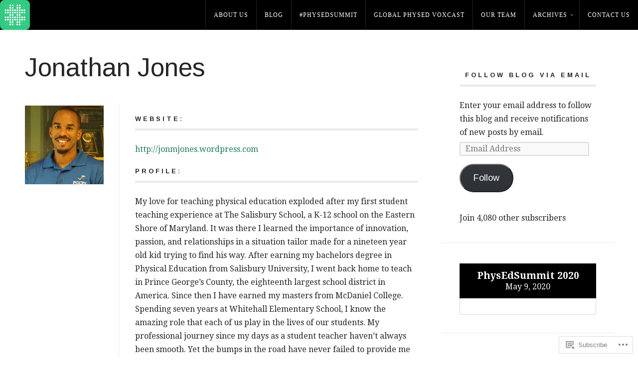

--- FILE ---
content_type: text/html; charset=UTF-8
request_url: https://physedagogy.com/author/jonathanjones14/
body_size: 25896
content:
<!DOCTYPE html>

<!-- paulirish.com/2008/conditional-stylesheets-vs-css-hacks-answer-neither/ -->
<!--[if lt IE 7]> <html class="no-js ie6 oldie" lang="en"> <![endif]-->
<!--[if IE 7]>    <html class="no-js ie7 oldie" lang="en"> <![endif]-->
<!--[if IE 8]>    <html class="no-js ie8 oldie" lang="en"> <![endif]-->
<!-- Consider adding an manifest.appcache: h5bp.com/d/Offline -->
<!--[if gt IE 8]><!--> <html class="no-js" lang="en"> <!--<![endif]-->

<head>

<meta charset="UTF-8">

<!-- Mobile View -->
<meta name="viewport" content="width=device-width, initial-scale=1, maximum-scale=1">

<title>Jonathan Jones | PHYSEDAGOGY</title>

<link rel="profile" href="http://gmpg.org/xfn/11">
<link rel="pingback" href="https://physedagogy.com/xmlrpc.php">

<meta name='robots' content='max-image-preview:large' />

<!-- Async WordPress.com Remote Login -->
<script id="wpcom_remote_login_js">
var wpcom_remote_login_extra_auth = '';
function wpcom_remote_login_remove_dom_node_id( element_id ) {
	var dom_node = document.getElementById( element_id );
	if ( dom_node ) { dom_node.parentNode.removeChild( dom_node ); }
}
function wpcom_remote_login_remove_dom_node_classes( class_name ) {
	var dom_nodes = document.querySelectorAll( '.' + class_name );
	for ( var i = 0; i < dom_nodes.length; i++ ) {
		dom_nodes[ i ].parentNode.removeChild( dom_nodes[ i ] );
	}
}
function wpcom_remote_login_final_cleanup() {
	wpcom_remote_login_remove_dom_node_classes( "wpcom_remote_login_msg" );
	wpcom_remote_login_remove_dom_node_id( "wpcom_remote_login_key" );
	wpcom_remote_login_remove_dom_node_id( "wpcom_remote_login_validate" );
	wpcom_remote_login_remove_dom_node_id( "wpcom_remote_login_js" );
	wpcom_remote_login_remove_dom_node_id( "wpcom_request_access_iframe" );
	wpcom_remote_login_remove_dom_node_id( "wpcom_request_access_styles" );
}

// Watch for messages back from the remote login
window.addEventListener( "message", function( e ) {
	if ( e.origin === "https://r-login.wordpress.com" ) {
		var data = {};
		try {
			data = JSON.parse( e.data );
		} catch( e ) {
			wpcom_remote_login_final_cleanup();
			return;
		}

		if ( data.msg === 'LOGIN' ) {
			// Clean up the login check iframe
			wpcom_remote_login_remove_dom_node_id( "wpcom_remote_login_key" );

			var id_regex = new RegExp( /^[0-9]+$/ );
			var token_regex = new RegExp( /^.*|.*|.*$/ );
			if (
				token_regex.test( data.token )
				&& id_regex.test( data.wpcomid )
			) {
				// We have everything we need to ask for a login
				var script = document.createElement( "script" );
				script.setAttribute( "id", "wpcom_remote_login_validate" );
				script.src = '/remote-login.php?wpcom_remote_login=validate'
					+ '&wpcomid=' + data.wpcomid
					+ '&token=' + encodeURIComponent( data.token )
					+ '&host=' + window.location.protocol
					+ '//' + window.location.hostname
					+ '&postid=78254'
					+ '&is_singular=';
				document.body.appendChild( script );
			}

			return;
		}

		// Safari ITP, not logged in, so redirect
		if ( data.msg === 'LOGIN-REDIRECT' ) {
			window.location = 'https://wordpress.com/log-in?redirect_to=' + window.location.href;
			return;
		}

		// Safari ITP, storage access failed, remove the request
		if ( data.msg === 'LOGIN-REMOVE' ) {
			var css_zap = 'html { -webkit-transition: margin-top 1s; transition: margin-top 1s; } /* 9001 */ html { margin-top: 0 !important; } * html body { margin-top: 0 !important; } @media screen and ( max-width: 782px ) { html { margin-top: 0 !important; } * html body { margin-top: 0 !important; } }';
			var style_zap = document.createElement( 'style' );
			style_zap.type = 'text/css';
			style_zap.appendChild( document.createTextNode( css_zap ) );
			document.body.appendChild( style_zap );

			var e = document.getElementById( 'wpcom_request_access_iframe' );
			e.parentNode.removeChild( e );

			document.cookie = 'wordpress_com_login_access=denied; path=/; max-age=31536000';

			return;
		}

		// Safari ITP
		if ( data.msg === 'REQUEST_ACCESS' ) {
			console.log( 'request access: safari' );

			// Check ITP iframe enable/disable knob
			if ( wpcom_remote_login_extra_auth !== 'safari_itp_iframe' ) {
				return;
			}

			// If we are in a "private window" there is no ITP.
			var private_window = false;
			try {
				var opendb = window.openDatabase( null, null, null, null );
			} catch( e ) {
				private_window = true;
			}

			if ( private_window ) {
				console.log( 'private window' );
				return;
			}

			var iframe = document.createElement( 'iframe' );
			iframe.id = 'wpcom_request_access_iframe';
			iframe.setAttribute( 'scrolling', 'no' );
			iframe.setAttribute( 'sandbox', 'allow-storage-access-by-user-activation allow-scripts allow-same-origin allow-top-navigation-by-user-activation' );
			iframe.src = 'https://r-login.wordpress.com/remote-login.php?wpcom_remote_login=request_access&origin=' + encodeURIComponent( data.origin ) + '&wpcomid=' + encodeURIComponent( data.wpcomid );

			var css = 'html { -webkit-transition: margin-top 1s; transition: margin-top 1s; } /* 9001 */ html { margin-top: 46px !important; } * html body { margin-top: 46px !important; } @media screen and ( max-width: 660px ) { html { margin-top: 71px !important; } * html body { margin-top: 71px !important; } #wpcom_request_access_iframe { display: block; height: 71px !important; } } #wpcom_request_access_iframe { border: 0px; height: 46px; position: fixed; top: 0; left: 0; width: 100%; min-width: 100%; z-index: 99999; background: #23282d; } ';

			var style = document.createElement( 'style' );
			style.type = 'text/css';
			style.id = 'wpcom_request_access_styles';
			style.appendChild( document.createTextNode( css ) );
			document.body.appendChild( style );

			document.body.appendChild( iframe );
		}

		if ( data.msg === 'DONE' ) {
			wpcom_remote_login_final_cleanup();
		}
	}
}, false );

// Inject the remote login iframe after the page has had a chance to load
// more critical resources
window.addEventListener( "DOMContentLoaded", function( e ) {
	var iframe = document.createElement( "iframe" );
	iframe.style.display = "none";
	iframe.setAttribute( "scrolling", "no" );
	iframe.setAttribute( "id", "wpcom_remote_login_key" );
	iframe.src = "https://r-login.wordpress.com/remote-login.php"
		+ "?wpcom_remote_login=key"
		+ "&origin=aHR0cHM6Ly9waHlzZWRhZ29neS5jb20%3D"
		+ "&wpcomid=56099141"
		+ "&time=" + Math.floor( Date.now() / 1000 );
	document.body.appendChild( iframe );
}, false );
</script>
<link rel='dns-prefetch' href='//s0.wp.com' />
<link rel='dns-prefetch' href='//fonts-api.wp.com' />
<link rel="alternate" type="application/rss+xml" title="PHYSEDAGOGY &raquo; Feed" href="https://physedagogy.com/feed/" />
<link rel="alternate" type="application/rss+xml" title="PHYSEDAGOGY &raquo; Comments Feed" href="https://physedagogy.com/comments/feed/" />
<link rel="alternate" type="application/rss+xml" title="PHYSEDAGOGY &raquo; Posts by Jonathan Jones Feed" href="https://physedagogy.com/author/jonathanjones14/feed/" />
	<script type="text/javascript">
		/* <![CDATA[ */
		function addLoadEvent(func) {
			var oldonload = window.onload;
			if (typeof window.onload != 'function') {
				window.onload = func;
			} else {
				window.onload = function () {
					oldonload();
					func();
				}
			}
		}
		/* ]]> */
	</script>
	<link crossorigin='anonymous' rel='stylesheet' id='all-css-0-1' href='/wp-content/mu-plugins/jetpack-plugin/sun/modules/infinite-scroll/infinity.css?m=1753279645i&cssminify=yes' type='text/css' media='all' />
<style id='wp-emoji-styles-inline-css'>

	img.wp-smiley, img.emoji {
		display: inline !important;
		border: none !important;
		box-shadow: none !important;
		height: 1em !important;
		width: 1em !important;
		margin: 0 0.07em !important;
		vertical-align: -0.1em !important;
		background: none !important;
		padding: 0 !important;
	}
/*# sourceURL=wp-emoji-styles-inline-css */
</style>
<link crossorigin='anonymous' rel='stylesheet' id='all-css-2-1' href='/wp-content/plugins/gutenberg-core/v22.2.0/build/styles/block-library/style.css?m=1764855221i&cssminify=yes' type='text/css' media='all' />
<style id='wp-block-library-inline-css'>
.has-text-align-justify {
	text-align:justify;
}
.has-text-align-justify{text-align:justify;}

/*# sourceURL=wp-block-library-inline-css */
</style><style id='global-styles-inline-css'>
:root{--wp--preset--aspect-ratio--square: 1;--wp--preset--aspect-ratio--4-3: 4/3;--wp--preset--aspect-ratio--3-4: 3/4;--wp--preset--aspect-ratio--3-2: 3/2;--wp--preset--aspect-ratio--2-3: 2/3;--wp--preset--aspect-ratio--16-9: 16/9;--wp--preset--aspect-ratio--9-16: 9/16;--wp--preset--color--black: #000000;--wp--preset--color--cyan-bluish-gray: #abb8c3;--wp--preset--color--white: #ffffff;--wp--preset--color--pale-pink: #f78da7;--wp--preset--color--vivid-red: #cf2e2e;--wp--preset--color--luminous-vivid-orange: #ff6900;--wp--preset--color--luminous-vivid-amber: #fcb900;--wp--preset--color--light-green-cyan: #7bdcb5;--wp--preset--color--vivid-green-cyan: #00d084;--wp--preset--color--pale-cyan-blue: #8ed1fc;--wp--preset--color--vivid-cyan-blue: #0693e3;--wp--preset--color--vivid-purple: #9b51e0;--wp--preset--gradient--vivid-cyan-blue-to-vivid-purple: linear-gradient(135deg,rgb(6,147,227) 0%,rgb(155,81,224) 100%);--wp--preset--gradient--light-green-cyan-to-vivid-green-cyan: linear-gradient(135deg,rgb(122,220,180) 0%,rgb(0,208,130) 100%);--wp--preset--gradient--luminous-vivid-amber-to-luminous-vivid-orange: linear-gradient(135deg,rgb(252,185,0) 0%,rgb(255,105,0) 100%);--wp--preset--gradient--luminous-vivid-orange-to-vivid-red: linear-gradient(135deg,rgb(255,105,0) 0%,rgb(207,46,46) 100%);--wp--preset--gradient--very-light-gray-to-cyan-bluish-gray: linear-gradient(135deg,rgb(238,238,238) 0%,rgb(169,184,195) 100%);--wp--preset--gradient--cool-to-warm-spectrum: linear-gradient(135deg,rgb(74,234,220) 0%,rgb(151,120,209) 20%,rgb(207,42,186) 40%,rgb(238,44,130) 60%,rgb(251,105,98) 80%,rgb(254,248,76) 100%);--wp--preset--gradient--blush-light-purple: linear-gradient(135deg,rgb(255,206,236) 0%,rgb(152,150,240) 100%);--wp--preset--gradient--blush-bordeaux: linear-gradient(135deg,rgb(254,205,165) 0%,rgb(254,45,45) 50%,rgb(107,0,62) 100%);--wp--preset--gradient--luminous-dusk: linear-gradient(135deg,rgb(255,203,112) 0%,rgb(199,81,192) 50%,rgb(65,88,208) 100%);--wp--preset--gradient--pale-ocean: linear-gradient(135deg,rgb(255,245,203) 0%,rgb(182,227,212) 50%,rgb(51,167,181) 100%);--wp--preset--gradient--electric-grass: linear-gradient(135deg,rgb(202,248,128) 0%,rgb(113,206,126) 100%);--wp--preset--gradient--midnight: linear-gradient(135deg,rgb(2,3,129) 0%,rgb(40,116,252) 100%);--wp--preset--font-size--small: 13px;--wp--preset--font-size--medium: 20px;--wp--preset--font-size--large: 36px;--wp--preset--font-size--x-large: 42px;--wp--preset--font-family--albert-sans: 'Albert Sans', sans-serif;--wp--preset--font-family--alegreya: Alegreya, serif;--wp--preset--font-family--arvo: Arvo, serif;--wp--preset--font-family--bodoni-moda: 'Bodoni Moda', serif;--wp--preset--font-family--bricolage-grotesque: 'Bricolage Grotesque', sans-serif;--wp--preset--font-family--cabin: Cabin, sans-serif;--wp--preset--font-family--chivo: Chivo, sans-serif;--wp--preset--font-family--commissioner: Commissioner, sans-serif;--wp--preset--font-family--cormorant: Cormorant, serif;--wp--preset--font-family--courier-prime: 'Courier Prime', monospace;--wp--preset--font-family--crimson-pro: 'Crimson Pro', serif;--wp--preset--font-family--dm-mono: 'DM Mono', monospace;--wp--preset--font-family--dm-sans: 'DM Sans', sans-serif;--wp--preset--font-family--dm-serif-display: 'DM Serif Display', serif;--wp--preset--font-family--domine: Domine, serif;--wp--preset--font-family--eb-garamond: 'EB Garamond', serif;--wp--preset--font-family--epilogue: Epilogue, sans-serif;--wp--preset--font-family--fahkwang: Fahkwang, sans-serif;--wp--preset--font-family--figtree: Figtree, sans-serif;--wp--preset--font-family--fira-sans: 'Fira Sans', sans-serif;--wp--preset--font-family--fjalla-one: 'Fjalla One', sans-serif;--wp--preset--font-family--fraunces: Fraunces, serif;--wp--preset--font-family--gabarito: Gabarito, system-ui;--wp--preset--font-family--ibm-plex-mono: 'IBM Plex Mono', monospace;--wp--preset--font-family--ibm-plex-sans: 'IBM Plex Sans', sans-serif;--wp--preset--font-family--ibarra-real-nova: 'Ibarra Real Nova', serif;--wp--preset--font-family--instrument-serif: 'Instrument Serif', serif;--wp--preset--font-family--inter: Inter, sans-serif;--wp--preset--font-family--josefin-sans: 'Josefin Sans', sans-serif;--wp--preset--font-family--jost: Jost, sans-serif;--wp--preset--font-family--libre-baskerville: 'Libre Baskerville', serif;--wp--preset--font-family--libre-franklin: 'Libre Franklin', sans-serif;--wp--preset--font-family--literata: Literata, serif;--wp--preset--font-family--lora: Lora, serif;--wp--preset--font-family--merriweather: Merriweather, serif;--wp--preset--font-family--montserrat: Montserrat, sans-serif;--wp--preset--font-family--newsreader: Newsreader, serif;--wp--preset--font-family--noto-sans-mono: 'Noto Sans Mono', sans-serif;--wp--preset--font-family--nunito: Nunito, sans-serif;--wp--preset--font-family--open-sans: 'Open Sans', sans-serif;--wp--preset--font-family--overpass: Overpass, sans-serif;--wp--preset--font-family--pt-serif: 'PT Serif', serif;--wp--preset--font-family--petrona: Petrona, serif;--wp--preset--font-family--piazzolla: Piazzolla, serif;--wp--preset--font-family--playfair-display: 'Playfair Display', serif;--wp--preset--font-family--plus-jakarta-sans: 'Plus Jakarta Sans', sans-serif;--wp--preset--font-family--poppins: Poppins, sans-serif;--wp--preset--font-family--raleway: Raleway, sans-serif;--wp--preset--font-family--roboto: Roboto, sans-serif;--wp--preset--font-family--roboto-slab: 'Roboto Slab', serif;--wp--preset--font-family--rubik: Rubik, sans-serif;--wp--preset--font-family--rufina: Rufina, serif;--wp--preset--font-family--sora: Sora, sans-serif;--wp--preset--font-family--source-sans-3: 'Source Sans 3', sans-serif;--wp--preset--font-family--source-serif-4: 'Source Serif 4', serif;--wp--preset--font-family--space-mono: 'Space Mono', monospace;--wp--preset--font-family--syne: Syne, sans-serif;--wp--preset--font-family--texturina: Texturina, serif;--wp--preset--font-family--urbanist: Urbanist, sans-serif;--wp--preset--font-family--work-sans: 'Work Sans', sans-serif;--wp--preset--spacing--20: 0.44rem;--wp--preset--spacing--30: 0.67rem;--wp--preset--spacing--40: 1rem;--wp--preset--spacing--50: 1.5rem;--wp--preset--spacing--60: 2.25rem;--wp--preset--spacing--70: 3.38rem;--wp--preset--spacing--80: 5.06rem;--wp--preset--shadow--natural: 6px 6px 9px rgba(0, 0, 0, 0.2);--wp--preset--shadow--deep: 12px 12px 50px rgba(0, 0, 0, 0.4);--wp--preset--shadow--sharp: 6px 6px 0px rgba(0, 0, 0, 0.2);--wp--preset--shadow--outlined: 6px 6px 0px -3px rgb(255, 255, 255), 6px 6px rgb(0, 0, 0);--wp--preset--shadow--crisp: 6px 6px 0px rgb(0, 0, 0);}:where(.is-layout-flex){gap: 0.5em;}:where(.is-layout-grid){gap: 0.5em;}body .is-layout-flex{display: flex;}.is-layout-flex{flex-wrap: wrap;align-items: center;}.is-layout-flex > :is(*, div){margin: 0;}body .is-layout-grid{display: grid;}.is-layout-grid > :is(*, div){margin: 0;}:where(.wp-block-columns.is-layout-flex){gap: 2em;}:where(.wp-block-columns.is-layout-grid){gap: 2em;}:where(.wp-block-post-template.is-layout-flex){gap: 1.25em;}:where(.wp-block-post-template.is-layout-grid){gap: 1.25em;}.has-black-color{color: var(--wp--preset--color--black) !important;}.has-cyan-bluish-gray-color{color: var(--wp--preset--color--cyan-bluish-gray) !important;}.has-white-color{color: var(--wp--preset--color--white) !important;}.has-pale-pink-color{color: var(--wp--preset--color--pale-pink) !important;}.has-vivid-red-color{color: var(--wp--preset--color--vivid-red) !important;}.has-luminous-vivid-orange-color{color: var(--wp--preset--color--luminous-vivid-orange) !important;}.has-luminous-vivid-amber-color{color: var(--wp--preset--color--luminous-vivid-amber) !important;}.has-light-green-cyan-color{color: var(--wp--preset--color--light-green-cyan) !important;}.has-vivid-green-cyan-color{color: var(--wp--preset--color--vivid-green-cyan) !important;}.has-pale-cyan-blue-color{color: var(--wp--preset--color--pale-cyan-blue) !important;}.has-vivid-cyan-blue-color{color: var(--wp--preset--color--vivid-cyan-blue) !important;}.has-vivid-purple-color{color: var(--wp--preset--color--vivid-purple) !important;}.has-black-background-color{background-color: var(--wp--preset--color--black) !important;}.has-cyan-bluish-gray-background-color{background-color: var(--wp--preset--color--cyan-bluish-gray) !important;}.has-white-background-color{background-color: var(--wp--preset--color--white) !important;}.has-pale-pink-background-color{background-color: var(--wp--preset--color--pale-pink) !important;}.has-vivid-red-background-color{background-color: var(--wp--preset--color--vivid-red) !important;}.has-luminous-vivid-orange-background-color{background-color: var(--wp--preset--color--luminous-vivid-orange) !important;}.has-luminous-vivid-amber-background-color{background-color: var(--wp--preset--color--luminous-vivid-amber) !important;}.has-light-green-cyan-background-color{background-color: var(--wp--preset--color--light-green-cyan) !important;}.has-vivid-green-cyan-background-color{background-color: var(--wp--preset--color--vivid-green-cyan) !important;}.has-pale-cyan-blue-background-color{background-color: var(--wp--preset--color--pale-cyan-blue) !important;}.has-vivid-cyan-blue-background-color{background-color: var(--wp--preset--color--vivid-cyan-blue) !important;}.has-vivid-purple-background-color{background-color: var(--wp--preset--color--vivid-purple) !important;}.has-black-border-color{border-color: var(--wp--preset--color--black) !important;}.has-cyan-bluish-gray-border-color{border-color: var(--wp--preset--color--cyan-bluish-gray) !important;}.has-white-border-color{border-color: var(--wp--preset--color--white) !important;}.has-pale-pink-border-color{border-color: var(--wp--preset--color--pale-pink) !important;}.has-vivid-red-border-color{border-color: var(--wp--preset--color--vivid-red) !important;}.has-luminous-vivid-orange-border-color{border-color: var(--wp--preset--color--luminous-vivid-orange) !important;}.has-luminous-vivid-amber-border-color{border-color: var(--wp--preset--color--luminous-vivid-amber) !important;}.has-light-green-cyan-border-color{border-color: var(--wp--preset--color--light-green-cyan) !important;}.has-vivid-green-cyan-border-color{border-color: var(--wp--preset--color--vivid-green-cyan) !important;}.has-pale-cyan-blue-border-color{border-color: var(--wp--preset--color--pale-cyan-blue) !important;}.has-vivid-cyan-blue-border-color{border-color: var(--wp--preset--color--vivid-cyan-blue) !important;}.has-vivid-purple-border-color{border-color: var(--wp--preset--color--vivid-purple) !important;}.has-vivid-cyan-blue-to-vivid-purple-gradient-background{background: var(--wp--preset--gradient--vivid-cyan-blue-to-vivid-purple) !important;}.has-light-green-cyan-to-vivid-green-cyan-gradient-background{background: var(--wp--preset--gradient--light-green-cyan-to-vivid-green-cyan) !important;}.has-luminous-vivid-amber-to-luminous-vivid-orange-gradient-background{background: var(--wp--preset--gradient--luminous-vivid-amber-to-luminous-vivid-orange) !important;}.has-luminous-vivid-orange-to-vivid-red-gradient-background{background: var(--wp--preset--gradient--luminous-vivid-orange-to-vivid-red) !important;}.has-very-light-gray-to-cyan-bluish-gray-gradient-background{background: var(--wp--preset--gradient--very-light-gray-to-cyan-bluish-gray) !important;}.has-cool-to-warm-spectrum-gradient-background{background: var(--wp--preset--gradient--cool-to-warm-spectrum) !important;}.has-blush-light-purple-gradient-background{background: var(--wp--preset--gradient--blush-light-purple) !important;}.has-blush-bordeaux-gradient-background{background: var(--wp--preset--gradient--blush-bordeaux) !important;}.has-luminous-dusk-gradient-background{background: var(--wp--preset--gradient--luminous-dusk) !important;}.has-pale-ocean-gradient-background{background: var(--wp--preset--gradient--pale-ocean) !important;}.has-electric-grass-gradient-background{background: var(--wp--preset--gradient--electric-grass) !important;}.has-midnight-gradient-background{background: var(--wp--preset--gradient--midnight) !important;}.has-small-font-size{font-size: var(--wp--preset--font-size--small) !important;}.has-medium-font-size{font-size: var(--wp--preset--font-size--medium) !important;}.has-large-font-size{font-size: var(--wp--preset--font-size--large) !important;}.has-x-large-font-size{font-size: var(--wp--preset--font-size--x-large) !important;}.has-albert-sans-font-family{font-family: var(--wp--preset--font-family--albert-sans) !important;}.has-alegreya-font-family{font-family: var(--wp--preset--font-family--alegreya) !important;}.has-arvo-font-family{font-family: var(--wp--preset--font-family--arvo) !important;}.has-bodoni-moda-font-family{font-family: var(--wp--preset--font-family--bodoni-moda) !important;}.has-bricolage-grotesque-font-family{font-family: var(--wp--preset--font-family--bricolage-grotesque) !important;}.has-cabin-font-family{font-family: var(--wp--preset--font-family--cabin) !important;}.has-chivo-font-family{font-family: var(--wp--preset--font-family--chivo) !important;}.has-commissioner-font-family{font-family: var(--wp--preset--font-family--commissioner) !important;}.has-cormorant-font-family{font-family: var(--wp--preset--font-family--cormorant) !important;}.has-courier-prime-font-family{font-family: var(--wp--preset--font-family--courier-prime) !important;}.has-crimson-pro-font-family{font-family: var(--wp--preset--font-family--crimson-pro) !important;}.has-dm-mono-font-family{font-family: var(--wp--preset--font-family--dm-mono) !important;}.has-dm-sans-font-family{font-family: var(--wp--preset--font-family--dm-sans) !important;}.has-dm-serif-display-font-family{font-family: var(--wp--preset--font-family--dm-serif-display) !important;}.has-domine-font-family{font-family: var(--wp--preset--font-family--domine) !important;}.has-eb-garamond-font-family{font-family: var(--wp--preset--font-family--eb-garamond) !important;}.has-epilogue-font-family{font-family: var(--wp--preset--font-family--epilogue) !important;}.has-fahkwang-font-family{font-family: var(--wp--preset--font-family--fahkwang) !important;}.has-figtree-font-family{font-family: var(--wp--preset--font-family--figtree) !important;}.has-fira-sans-font-family{font-family: var(--wp--preset--font-family--fira-sans) !important;}.has-fjalla-one-font-family{font-family: var(--wp--preset--font-family--fjalla-one) !important;}.has-fraunces-font-family{font-family: var(--wp--preset--font-family--fraunces) !important;}.has-gabarito-font-family{font-family: var(--wp--preset--font-family--gabarito) !important;}.has-ibm-plex-mono-font-family{font-family: var(--wp--preset--font-family--ibm-plex-mono) !important;}.has-ibm-plex-sans-font-family{font-family: var(--wp--preset--font-family--ibm-plex-sans) !important;}.has-ibarra-real-nova-font-family{font-family: var(--wp--preset--font-family--ibarra-real-nova) !important;}.has-instrument-serif-font-family{font-family: var(--wp--preset--font-family--instrument-serif) !important;}.has-inter-font-family{font-family: var(--wp--preset--font-family--inter) !important;}.has-josefin-sans-font-family{font-family: var(--wp--preset--font-family--josefin-sans) !important;}.has-jost-font-family{font-family: var(--wp--preset--font-family--jost) !important;}.has-libre-baskerville-font-family{font-family: var(--wp--preset--font-family--libre-baskerville) !important;}.has-libre-franklin-font-family{font-family: var(--wp--preset--font-family--libre-franklin) !important;}.has-literata-font-family{font-family: var(--wp--preset--font-family--literata) !important;}.has-lora-font-family{font-family: var(--wp--preset--font-family--lora) !important;}.has-merriweather-font-family{font-family: var(--wp--preset--font-family--merriweather) !important;}.has-montserrat-font-family{font-family: var(--wp--preset--font-family--montserrat) !important;}.has-newsreader-font-family{font-family: var(--wp--preset--font-family--newsreader) !important;}.has-noto-sans-mono-font-family{font-family: var(--wp--preset--font-family--noto-sans-mono) !important;}.has-nunito-font-family{font-family: var(--wp--preset--font-family--nunito) !important;}.has-open-sans-font-family{font-family: var(--wp--preset--font-family--open-sans) !important;}.has-overpass-font-family{font-family: var(--wp--preset--font-family--overpass) !important;}.has-pt-serif-font-family{font-family: var(--wp--preset--font-family--pt-serif) !important;}.has-petrona-font-family{font-family: var(--wp--preset--font-family--petrona) !important;}.has-piazzolla-font-family{font-family: var(--wp--preset--font-family--piazzolla) !important;}.has-playfair-display-font-family{font-family: var(--wp--preset--font-family--playfair-display) !important;}.has-plus-jakarta-sans-font-family{font-family: var(--wp--preset--font-family--plus-jakarta-sans) !important;}.has-poppins-font-family{font-family: var(--wp--preset--font-family--poppins) !important;}.has-raleway-font-family{font-family: var(--wp--preset--font-family--raleway) !important;}.has-roboto-font-family{font-family: var(--wp--preset--font-family--roboto) !important;}.has-roboto-slab-font-family{font-family: var(--wp--preset--font-family--roboto-slab) !important;}.has-rubik-font-family{font-family: var(--wp--preset--font-family--rubik) !important;}.has-rufina-font-family{font-family: var(--wp--preset--font-family--rufina) !important;}.has-sora-font-family{font-family: var(--wp--preset--font-family--sora) !important;}.has-source-sans-3-font-family{font-family: var(--wp--preset--font-family--source-sans-3) !important;}.has-source-serif-4-font-family{font-family: var(--wp--preset--font-family--source-serif-4) !important;}.has-space-mono-font-family{font-family: var(--wp--preset--font-family--space-mono) !important;}.has-syne-font-family{font-family: var(--wp--preset--font-family--syne) !important;}.has-texturina-font-family{font-family: var(--wp--preset--font-family--texturina) !important;}.has-urbanist-font-family{font-family: var(--wp--preset--font-family--urbanist) !important;}.has-work-sans-font-family{font-family: var(--wp--preset--font-family--work-sans) !important;}
/*# sourceURL=global-styles-inline-css */
</style>

<style id='classic-theme-styles-inline-css'>
/*! This file is auto-generated */
.wp-block-button__link{color:#fff;background-color:#32373c;border-radius:9999px;box-shadow:none;text-decoration:none;padding:calc(.667em + 2px) calc(1.333em + 2px);font-size:1.125em}.wp-block-file__button{background:#32373c;color:#fff;text-decoration:none}
/*# sourceURL=/wp-includes/css/classic-themes.min.css */
</style>
<link crossorigin='anonymous' rel='stylesheet' id='all-css-4-1' href='/_static/??-eJyVj9sOgjAMhl/IsgyN4oXxWdioOF3ZQgvo2zvwmHhIvGma5vvav2qIYEMj2IiKvqtdw8oG44M9ssozXWQa2FH0CC322UJVjuVBAMvZY2aZZ+plEXXw3NVimlMsZSQIK1eiR0rYL21wVY2SdL73IHj6rcR0BoyJLTJDquQ6AtmnW/zmXcfqRqWU3qMV16P6/NF3fkw4OUDBuL/VXaKgHJADTeqWNnpZ6GKe5+vV4QKiTJrQ&cssminify=yes' type='text/css' media='all' />
<link rel='stylesheet' id='collective_arimo-css' href='https://fonts-api.wp.com/css?family=Arimo%3A400%2C400italic%2C700%2C700italic&#038;ver=6.9-RC2-61304' media='all' />
<link rel='stylesheet' id='collective_droid_serif-css' href='https://fonts-api.wp.com/css?family=Droid+Serif%3A400%2C400i%2C700%2C700i&#038;ver=6.9-RC2-61304' media='all' />
<style id='jetpack_facebook_likebox-inline-css'>
.widget_facebook_likebox {
	overflow: hidden;
}

/*# sourceURL=/wp-content/mu-plugins/jetpack-plugin/sun/modules/widgets/facebook-likebox/style.css */
</style>
<link crossorigin='anonymous' rel='stylesheet' id='all-css-10-1' href='/_static/??-eJzTLy/QTc7PK0nNK9HPLdUtyClNz8wr1i9KTcrJTwcy0/WTi5G5ekCujj52Temp+bo5+cmJJZn5eSgc3bScxMwikFb7XFtDE1NLExMLc0OTLACohS2q&cssminify=yes' type='text/css' media='all' />
<link crossorigin='anonymous' rel='stylesheet' id='print-css-11-1' href='/wp-content/mu-plugins/global-print/global-print.css?m=1465851035i&cssminify=yes' type='text/css' media='print' />
<style id='jetpack-global-styles-frontend-style-inline-css'>
:root { --font-headings: unset; --font-base: unset; --font-headings-default: -apple-system,BlinkMacSystemFont,"Segoe UI",Roboto,Oxygen-Sans,Ubuntu,Cantarell,"Helvetica Neue",sans-serif; --font-base-default: -apple-system,BlinkMacSystemFont,"Segoe UI",Roboto,Oxygen-Sans,Ubuntu,Cantarell,"Helvetica Neue",sans-serif;}
/*# sourceURL=jetpack-global-styles-frontend-style-inline-css */
</style>
<link crossorigin='anonymous' rel='stylesheet' id='all-css-14-1' href='/wp-content/themes/h4/global.css?m=1420737423i&cssminify=yes' type='text/css' media='all' />
<script type="text/javascript" id="wpcom-actionbar-placeholder-js-extra">
/* <![CDATA[ */
var actionbardata = {"siteID":"56099141","postID":"0","siteURL":"https://physedagogy.com","xhrURL":"https://physedagogy.com/wp-admin/admin-ajax.php","nonce":"783c986058","isLoggedIn":"","statusMessage":"","subsEmailDefault":"instantly","proxyScriptUrl":"https://s0.wp.com/wp-content/js/wpcom-proxy-request.js?m=1513050504i&amp;ver=20211021","i18n":{"followedText":"New posts from this site will now appear in your \u003Ca href=\"https://wordpress.com/reader\"\u003EReader\u003C/a\u003E","foldBar":"Collapse this bar","unfoldBar":"Expand this bar","shortLinkCopied":"Shortlink copied to clipboard."}};
//# sourceURL=wpcom-actionbar-placeholder-js-extra
/* ]]> */
</script>
<script type="text/javascript" id="jetpack-mu-wpcom-settings-js-before">
/* <![CDATA[ */
var JETPACK_MU_WPCOM_SETTINGS = {"assetsUrl":"https://s0.wp.com/wp-content/mu-plugins/jetpack-mu-wpcom-plugin/sun/jetpack_vendor/automattic/jetpack-mu-wpcom/src/build/"};
//# sourceURL=jetpack-mu-wpcom-settings-js-before
/* ]]> */
</script>
<script crossorigin='anonymous' type='text/javascript'  src='/_static/??-eJydj8sOgjAQRX9ILGrwsTBu9QfckzLQaVpaOlOEvxcMJuwUVrO452TuFS+fSFcz1Cw0iWA48cF1/VbTRswyVmCBhA9gMVohnTEgGVsYLcXWZKSw/VpYSxOLgR9C3UQI/XS2FuufUGKxCjnDHP6vh2shPD7gIo+ih1AiqUXWtKhEfmJBa1Qkx87Dyq8M3bKZkwpNzM0dsFI8tr7Z6+60T7NDejxf9BvM0cgZ'></script>
<script type="text/javascript" id="rlt-proxy-js-after">
/* <![CDATA[ */
	rltInitialize( {"token":null,"iframeOrigins":["https:\/\/widgets.wp.com"]} );
//# sourceURL=rlt-proxy-js-after
/* ]]> */
</script>
<link rel="EditURI" type="application/rsd+xml" title="RSD" href="https://physedagogy.wordpress.com/xmlrpc.php?rsd" />
<meta name="generator" content="WordPress.com" />

<!-- Jetpack Open Graph Tags -->
<meta property="og:type" content="profile" />
<meta property="og:title" content="Jonathan Jones" />
<meta property="og:url" content="http://jonmjones.wordpress.com" />
<meta property="og:description" content="My love for teaching physical education exploded after my first student teaching experience at The Salisbury School, a K-12 school on the Eastern Shore of Maryland. It was there I learned the impor…" />
<meta property="profile:first_name" content="Jonathan" />
<meta property="profile:last_name" content="Jones" />
<meta property="og:site_name" content="PHYSEDAGOGY" />
<meta property="og:image" content="https://secure.gravatar.com/avatar/0ddc31ee831e068ea7d59b9c3fbbd0d64ec002904352a0dce59d800033e4d8e0?s=200&#038;d=identicon&#038;r=g" />
<meta property="og:image:alt" content="Jonathan Jones" />
<meta property="og:locale" content="en_US" />
<meta name="twitter:creator" content="@physedagogy" />
<meta name="twitter:site" content="@physedagogy" />

<!-- End Jetpack Open Graph Tags -->
<link rel="shortcut icon" type="image/x-icon" href="https://secure.gravatar.com/blavatar/ed7e1f066259cb0ccad45f2b1d00bca9f6591225539b13cad53f8b0c1a4a11c8?s=32" sizes="16x16" />
<link rel="icon" type="image/x-icon" href="https://secure.gravatar.com/blavatar/ed7e1f066259cb0ccad45f2b1d00bca9f6591225539b13cad53f8b0c1a4a11c8?s=32" sizes="16x16" />
<link rel="apple-touch-icon" href="https://secure.gravatar.com/blavatar/ed7e1f066259cb0ccad45f2b1d00bca9f6591225539b13cad53f8b0c1a4a11c8?s=114" />
<link rel='openid.server' href='https://physedagogy.com/?openidserver=1' />
<link rel='openid.delegate' href='https://physedagogy.com/' />
<link rel="search" type="application/opensearchdescription+xml" href="https://physedagogy.com/osd.xml" title="PHYSEDAGOGY" />
<link rel="search" type="application/opensearchdescription+xml" href="https://s1.wp.com/opensearch.xml" title="WordPress.com" />
<meta name="theme-color" content="#ffffff" />
		<style type="text/css">
			.recentcomments a {
				display: inline !important;
				padding: 0 !important;
				margin: 0 !important;
			}

			table.recentcommentsavatartop img.avatar, table.recentcommentsavatarend img.avatar {
				border: 0px;
				margin: 0;
			}

			table.recentcommentsavatartop a, table.recentcommentsavatarend a {
				border: 0px !important;
				background-color: transparent !important;
			}

			td.recentcommentsavatarend, td.recentcommentsavatartop {
				padding: 0px 0px 1px 0px;
				margin: 0px;
			}

			td.recentcommentstextend {
				border: none !important;
				padding: 0px 0px 2px 10px;
			}

			.rtl td.recentcommentstextend {
				padding: 0px 10px 2px 0px;
			}

			td.recentcommentstexttop {
				border: none;
				padding: 0px 0px 0px 10px;
			}

			.rtl td.recentcommentstexttop {
				padding: 0px 10px 0px 0px;
			}
		</style>
		<style>
.milestone-widget {
	--milestone-text-color: #000000;
	--milestone-bg-color: #ffffff;
	--milestone-border-color:#d9d9d9;
}
</style>
		<meta name="description" content="Read all of the posts by Jonathan Jones on PHYSEDAGOGY" />
<style type="text/css" id="custom-colors-css">	.article a {
		text-decoration: underline;
	}
	.pagination .page-numbers,
	#searchform #searchsubmit,
	.comment-reply-link,
	.comment-reply-link:hover,
	.reply a,
	.reply a:link,
	.reply a:hover,
	.reply:link:hover,
	a.button,
	.reply a,
	#searchsubmit,
	#prevLink a,
	#nextLink a,
	.more-link,
	input[type="submit"],
	#submit,
	#comments #respond input#submit {
		box-shadow: none;
		-moz-box-shadow: none;
		-webkit-box-shadow: none;
	}
	table thead,
	table tfoot,
	.gallery-icon a {
		border: none;
	}
	#searchform #searchsubmit,
	.reply a,
	.reply a:visited,
	.reply a:link,
	.comment-reply-link,
	a.button,
	.reply a,
	#searchsubmit,
	#prevLink a,
	#nextLink a,
	.more-link,
	input[type="submit"],
	#submit,
	#comments #respond input#submit {
		color: #fff;
	}
	a.button:hover,
	.reply a:hover,
	#searchsubmit:hover,
	#prevLink a:hover,
	#nextLink a:hover,
	input[type="submit"]:hover,
	.more-link:hover, #submit:hover,
	#comments #respond input#submit:hover {
		top: -2px;
	}
.blog-divider .circle,
    	#searchform #searchsubmit,
    	.comment-reply-link,
    	.reply a,
    	.reply a:visited,
    	.comment-reply-link:hover,
    	.reply a:hover,
    	.reply a:visited:hover,
    	a.button,
    	.reply a,
    	#prevLink a,
    	#nextLink a,
    	.more-link,
    	input[type="submit"],
    	#submit,
    	#comments #respond input#submit,
    	a.button:hover,
    	.reply a:hover,
    	#searchsubmit:hover,
    	#prevLink a:hover,
    	#nextLink a:hover,
    	input[type="submit"]:hover,
    	.more-link:hover,
    	#submit:hover,
    	#comments #respond input#submit:hover { background-color: #000000;}
body,
    	.sidebar h6,
    	h1, h2, h3, h4, h5, h6,
    	h1 a, h2 a, h3 a,
		h4 a, h5 a, h6 a,
		h1 a:link, h2 a:link, h3 a:link,
		h4 a:link, h5 a:link, h6 a:link,
		.headline,
		blockquote { color: #262626;}

		.featured-news .headline a,
		.featured-news .post-author a,
		.featured-news,
		.featured-news .headline,
		.featured-team .headline { color: #333333;}
.featured-news .post-author { color: #6D6D6D;}
.flex-direction-nav .flex-next i,
		.flex-direction-nav .flex-prev i,
		.featured-team .subtitle,
		.article > p:first-of-type,
		.post-author,
		.post-meta,
		.pagination .page-numbers,
		.portfolio-item .excerpt p,
		.footer-widgets .widget,
		.footer-information a,
		#searchform .search-field, #searchform #s { color: #939393;}
body,
		.widget,
		.post-meta { background-color: #ffffff;}
.border-line.dark,
		.pagination .page-numbers,
		.wp-caption,
		table th,
		table td,
		#searchform .search-field,
		#searchform #s,
		.gallery-icon a,
		#comments { background-color: #EAEAEA;}
h6,
		.widget,
		.widget li,
		.widget li li:first-child { border-color: #EAEAEA;}
a,
		a:link,
		#wrap .widget ul.menu li a,
		a:focus, a:hover, a:active,
		#wrap .widget ul.menu .current_page_item a, 
		#wrap .widget ul.menu .current-menu-item a,
		#wrap .widget ul.menu li a:hover,
		h1 a:hover, h2 a:hover, h3 a:hover,
		h4 a:hover, h5 a:hover, h6 a:hover,
		h1 a:focus, h2 a:focus, h3 a:focus,
		h4 a:focus, h5 a:focus, h6 a:focus,
		h1 a:active, h2 a:active, h3 a:active,
		h4 a:active, h5 a:active, h6 a:active { color: #1F7E52;}
</style>
			<link rel="stylesheet" id="custom-css-css" type="text/css" href="https://s0.wp.com/?custom-css=1&#038;csblog=3NnWR&#038;cscache=6&#038;csrev=25" />
			<link crossorigin='anonymous' rel='stylesheet' id='all-css-0-3' href='/_static/??-eJydj+sKwjAMhV/ILswL6g/xUaRrQ83WG23K8O2teJmCCO7f+ZKTwwmMUajgGT2DKyLaYshnGEkb5Ayy8DkkYRLpd92onBfw/bRHjlIND4ZcPJzIK+gKWV2xyypRZArV+0GNI/9nsAu6WJzqOqrEweOkxH03q7ENaqglR4qYZjZTMoWS0b48z8HMPK5/aWGktZguv+iWf3SHdrtZ7Xftul32V0mpurY=&cssminify=yes' type='text/css' media='all' />
</head>

<body class="archive author author-jonathanjones14 author-57213177 wp-theme-premiumcollective customizer-styles-applied collective-right-sidebar collective-sidebar-active jetpack-reblog-enabled custom-colors">

<!-- BEGIN #wrap -->
<div id="wrap">

	<!-- BEGIN .container -->
	<div class="container">
	
		<!-- BEGIN #header -->
		<div id="header">
			
			<!-- BEGIN .row -->
			<div class="row">
			
				<!-- BEGIN #header-bar -->
				<div id="header-bar">
					
										
						<h1 id="logo">
							<a href="https://physedagogy.com/">
								<img src="https://physedagogy.files.wordpress.com/2014/09/physedagogy-icon.png" alt="Logo" />
								<span class="logo-text">PHYSEDAGOGY</span>
							</a>
						</h1>
		
					
					<h1 class="menu-toggle"></h1>
					
				<!-- END #header-bar -->
				</div>
			
				<!-- BEGIN #navigation -->
				<nav id="navigation" class="navigation-main" role="navigation">

					<div class="menu-categories-container"><ul id="menu-categories" class="menu"><li id="menu-item-53429" class="menu-item menu-item-type-post_type menu-item-object-page menu-item-53429"><a href="https://physedagogy.com/welcome-to-physedagogy/">About Us</a></li>
<li id="menu-item-582" class="menu-item menu-item-type-custom menu-item-object-custom menu-item-582"><a href="https://physedagogy.com/blog/">Blog</a></li>
<li id="menu-item-77570" class="menu-item menu-item-type-post_type menu-item-object-page menu-item-77570"><a href="https://physedagogy.com/physedsummit/">#PhysEdSummit</a></li>
<li id="menu-item-77687" class="menu-item menu-item-type-post_type menu-item-object-page menu-item-77687"><a href="https://physedagogy.com/voxcast/">Global PhysEd Voxcast</a></li>
<li id="menu-item-426" class="menu-item menu-item-type-post_type menu-item-object-page menu-item-426"><a href="https://physedagogy.com/our-team/">Our Team</a></li>
<li id="menu-item-54488" class="menu-item menu-item-type-post_type menu-item-object-page menu-item-has-children menu-item-54488"><a href="https://physedagogy.com/archive/">Archives</a>
<ul class="sub-menu">
	<li id="menu-item-17524" class="menu-item menu-item-type-post_type menu-item-object-page menu-item-17524"><a href="https://physedagogy.com/physedagogy-podcast/">PHYSEDagogy Podcast</a></li>
	<li id="menu-item-77670" class="menu-item menu-item-type-post_type menu-item-object-page menu-item-77670"><a href="https://physedagogy.com/special-projects/backtoschool/">#BackToSchool</a></li>
	<li id="menu-item-77669" class="menu-item menu-item-type-post_type menu-item-object-page menu-item-77669"><a href="https://physedagogy.com/special-projects/teacher-spotlight/">Teacher Spotlight</a></li>
</ul>
</li>
<li id="menu-item-27" class="menu-item menu-item-type-post_type menu-item-object-page menu-item-27"><a href="https://physedagogy.com/contact-me/">Contact Us</a></li>
</ul></div>				
				<!-- END #navigation -->
				</nav>
			
			<!-- END .row -->
			</div>
		
		<!-- END #header -->
		</div>
<!-- BEGIN .post class -->
<div class="post-78254 post type-post status-publish format-standard has-post-thumbnail hentry category-blog category-growth-and-reflection tag-teacher-burnout cat-273-id cat-90968577-id" id="post-78254">

	<!-- BEGIN .row -->
	<div class="row">
	
		<!-- BEGIN .content -->
		<div class="content">
	
				
			<!-- BEGIN .eleven columns -->
			<div class="eleven columns">
			
				<!-- BEGIN .postarea -->
				<div class="postarea">
				
					<h1 class="headline">Jonathan Jones</h1>

<div class="author-avatar">
	<img referrerpolicy="no-referrer" alt='Unknown&#039;s avatar' src='https://0.gravatar.com/avatar/0ddc31ee831e068ea7d59b9c3fbbd0d64ec002904352a0dce59d800033e4d8e0?s=240&#038;d=identicon&#038;r=G' srcset='https://0.gravatar.com/avatar/0ddc31ee831e068ea7d59b9c3fbbd0d64ec002904352a0dce59d800033e4d8e0?s=240&#038;d=identicon&#038;r=G 1x, https://0.gravatar.com/avatar/0ddc31ee831e068ea7d59b9c3fbbd0d64ec002904352a0dce59d800033e4d8e0?s=360&#038;d=identicon&#038;r=G 1.5x, https://0.gravatar.com/avatar/0ddc31ee831e068ea7d59b9c3fbbd0d64ec002904352a0dce59d800033e4d8e0?s=480&#038;d=identicon&#038;r=G 2x, https://0.gravatar.com/avatar/0ddc31ee831e068ea7d59b9c3fbbd0d64ec002904352a0dce59d800033e4d8e0?s=720&#038;d=identicon&#038;r=G 3x, https://0.gravatar.com/avatar/0ddc31ee831e068ea7d59b9c3fbbd0d64ec002904352a0dce59d800033e4d8e0?s=960&#038;d=identicon&#038;r=G 4x' class='avatar avatar-240' height='240' width='240' loading='lazy' decoding='async' /></div>

<!-- BEGIN .author-column -->
<div class="author-column">

				<h6>Website:</h6>
		<p><a href="http://jonmjones.wordpress.com" rel="bookmark" title="Link to author page" target="_blank">http://jonmjones.wordpress.com</a></p>
	
				<h6>Profile:</h6>
		<p>My love for teaching physical education exploded after my first student teaching experience at The Salisbury School, a K-12 school on the Eastern Shore of Maryland. It was there I learned the importance of innovation, passion, and relationships in a situation tailor made for a nineteen year old kid trying to find his way. After earning my bachelors degree in Physical Education from Salisbury University, I went back home to teach in Prince George’s County, the eighteenth largest school district in America. Since then I have earned my masters from McDaniel College. Spending seven years at Whitehall Elementary School, I know the amazing role that each of us play in the lives of our students.
 
My professional journey since my days as a student teacher haven’t always been smooth. Yet the bumps in the road have never failed to provide me with irreplaceable learning opportunities. I look forward to continuing the learning process through the wonderful online #physed community.</p>
		
		
	<h6>Posts by Jonathan Jones:</h6>
	
	<ul class="author-posts">
				<li><a href="https://physedagogy.com/2017/03/10/what-teacher-burnout-really-is/">What “Teacher Burnout” Really&nbsp;Is</a></li>
				<li><a href="https://physedagogy.com/2015/04/30/dancing-to-the-beat-of-empathy/">Dancing to the Beat Of&#8230;Empathy</a></li>
				<li><a href="https://physedagogy.com/2015/04/10/voices-of-physed-not-black-enough/">Voices of #PhysEd: Not &#8220;Black&#8221; Enough?</a></li>
			</ul>
	
	<div class="pagination">
		<span aria-current="page" class="page-numbers current">1</span>
<a class="page-numbers" href="https://physedagogy.com/author/jonathanjones14/page/2/">2</a>
<a class="page-numbers" href="https://physedagogy.com/author/jonathanjones14/page/3/">3</a>
<a class="next page-numbers" href="https://physedagogy.com/author/jonathanjones14/page/2/">&raquo;</a>	</div><!-- END .pagination -->

	
<!-- END .author-column -->
</div>				
				<!-- END .postarea -->
				</div>
		
			<!-- END eleven columns -->
			</div>
		
			<!-- BEGIN .five columns -->
			<div class="five columns">
	
				

	<div class="sidebar">
		<div id="blog_subscription-2" class="widget widget_blog_subscription jetpack_subscription_widget"><h6><label for="subscribe-field">Follow Blog via Email</label></h6>

			<div class="wp-block-jetpack-subscriptions__container">
			<form
				action="https://subscribe.wordpress.com"
				method="post"
				accept-charset="utf-8"
				data-blog="56099141"
				data-post_access_level="everybody"
				id="subscribe-blog"
			>
				<p>Enter your email address to follow this blog and receive notifications of new posts by email.</p>
				<p id="subscribe-email">
					<label
						id="subscribe-field-label"
						for="subscribe-field"
						class="screen-reader-text"
					>
						Email Address:					</label>

					<input
							type="email"
							name="email"
							autocomplete="email"
							
							style="width: 95%; padding: 1px 10px"
							placeholder="Email Address"
							value=""
							id="subscribe-field"
							required
						/>				</p>

				<p id="subscribe-submit"
									>
					<input type="hidden" name="action" value="subscribe"/>
					<input type="hidden" name="blog_id" value="56099141"/>
					<input type="hidden" name="source" value="https://physedagogy.com/author/jonathanjones14/"/>
					<input type="hidden" name="sub-type" value="widget"/>
					<input type="hidden" name="redirect_fragment" value="subscribe-blog"/>
					<input type="hidden" id="_wpnonce" name="_wpnonce" value="17b794166e" />					<button type="submit"
													class="wp-block-button__link"
																	>
						Follow					</button>
				</p>
			</form>
							<div class="wp-block-jetpack-subscriptions__subscount">
					Join 4,080 other subscribers				</div>
						</div>
			
</div><div id="milestone_widget-2" class="widget milestone-widget"><div id="milestone_widget-2-content" class="milestone-content"><div class="milestone-header"><strong class="event">PhysEdSummit 2020</strong><span class="date">May 9, 2020</span></div><div class="milestone-message"></div></div><!--milestone-content--></div><div id="nav_menu-4" class="widget widget_nav_menu"><h6>Discussion Topics</h6><div class="menu-discussion-topics-container"><ul id="menu-discussion-topics" class="menu"><li id="menu-item-77674" class="menu-item menu-item-type-taxonomy menu-item-object-category menu-item-77674"><a href="https://physedagogy.com/category/physedsummit/">#PhysEdSummit</a></li>
<li id="menu-item-77938" class="menu-item menu-item-type-taxonomy menu-item-object-category menu-item-77938"><a href="https://physedagogy.com/category/voxcast/">Voxcast</a></li>
<li id="menu-item-77673" class="menu-item menu-item-type-taxonomy menu-item-object-category menu-item-77673"><a href="https://physedagogy.com/category/teaching-and-learning/">Teaching and Learning</a></li>
<li id="menu-item-77679" class="menu-item menu-item-type-taxonomy menu-item-object-category menu-item-77679"><a href="https://physedagogy.com/category/classroom-management-discussion/">Classroom Management</a></li>
<li id="menu-item-77678" class="menu-item menu-item-type-taxonomy menu-item-object-category menu-item-77678"><a href="https://physedagogy.com/category/assessment-and-grading/">Assessment and Grading</a></li>
<li id="menu-item-77677" class="menu-item menu-item-type-taxonomy menu-item-object-category menu-item-77677"><a href="https://physedagogy.com/category/technology/">Technology</a></li>
<li id="menu-item-77675" class="menu-item menu-item-type-taxonomy menu-item-object-category menu-item-77675"><a href="https://physedagogy.com/category/growth-and-reflection/">Growth and Reflection</a></li>
<li id="menu-item-77676" class="menu-item menu-item-type-taxonomy menu-item-object-category menu-item-77676"><a href="https://physedagogy.com/category/advocacy/">Advocacy</a></li>
<li id="menu-item-78540" class="menu-item menu-item-type-taxonomy menu-item-object-category menu-item-78540"><a href="https://physedagogy.com/category/social-justice/">Social Justice</a></li>
<li id="menu-item-77681" class="menu-item menu-item-type-post_type menu-item-object-page menu-item-77681"><a href="https://physedagogy.com/voices-of-physed/">Voices of #PhysEd</a></li>
</ul></div></div><div id="nav_menu-5" class="widget widget_nav_menu"><h6>#PhysEdSummit Archive</h6><div class="menu-physedsummit-archive-container"><ul id="menu-physedsummit-archive" class="menu"><li id="menu-item-77695" class="menu-item menu-item-type-post_type menu-item-object-page menu-item-77695"><a href="https://physedagogy.com/physedsummit/physedsummit-4-0/">#PhysEdSummit 4.0</a></li>
<li id="menu-item-77696" class="menu-item menu-item-type-post_type menu-item-object-page menu-item-has-children menu-item-77696"><a href="https://physedagogy.com/physedsummit/physedsummit-3-0/">#PhysEdSummit 3.0</a>
<ul class="sub-menu">
	<li id="menu-item-77697" class="menu-item menu-item-type-post_type menu-item-object-page menu-item-77697"><a href="https://physedagogy.com/physedsummit/physedsummit3program/">#PhysEdSummit 3.0 Conference Program</a></li>
</ul>
</li>
<li id="menu-item-77698" class="menu-item menu-item-type-post_type menu-item-object-page menu-item-77698"><a href="https://physedagogy.com/physedsummit/physedsummit-2-0/">#PhysEdSummit 2.0</a></li>
<li id="menu-item-77699" class="menu-item menu-item-type-post_type menu-item-object-page menu-item-77699"><a href="https://physedagogy.com/physedsummit/physedsummit-1-0/">#PhysEdSummit 1.0</a></li>
</ul></div></div>
		<div id="recent-posts-3" class="widget widget_recent_entries">
		<h6>Recent Posts</h6>
		<ul>
											<li>
					<a href="https://physedagogy.com/2023/05/17/ai-empowering-abilities-liberation-accommodation-and-automation/">AI Empowering Abilities: Liberation, Accommodation, and&nbsp;Automation!</a>
											<span class="post-date">May 17, 2023</span>
									</li>
											<li>
					<a href="https://physedagogy.com/2023/04/02/ai-language-models-in-healthed-and-physed/">AI Language Models In #HealthEd and&nbsp;#PhysEd</a>
											<span class="post-date">April 2, 2023</span>
									</li>
					</ul>

		</div><div id="search-3" class="widget widget_search">
<form method="get" id="searchform" action="https://physedagogy.com/" role="search">
	<label for="s" class="assistive-text">Search</label>
	<input type="text" class="field" name="s" value="" id="s" placeholder="Search &hellip;" />
	<input type="submit" class="submit" name="submit" id="searchsubmit" value="Go" />
</form></div>	</div>

			
			<!-- END .four columns -->
			</div>
			
				
		<!-- END .content -->
		</div>

	<!-- END .row -->
	</div>
	
<!-- END .post class -->
</div>


<div class="clear"></div>

<!-- END .container -->
</div>

<!-- BEGIN .footer -->
<div class="footer">

		
	<!-- BEGIN .row -->
	<div class="row">
	
		<!-- BEGIN .content -->
		<div class="content">
	
		<!-- BEGIN .footer-widgets -->
		<div class="footer-widgets">
			
			<div id="text-2" class="widget widget_text"><div class="footer-widget"><h6>About Us</h6>			<div class="textwidget"><p>Founded in February 2013, PHYSEDagogy serves as an avenue to engage in meaningful, relevant, and visibly public discussion about best practices in the modern physical education classroom.  </p>
<p>Click <a href="https://physedagogy.com/welcome-to-physedagogy/">here</a> to read more about our values and mission.</p>
</div>
		</div></div><div id="author_grid-4" class="widget widget_author_grid"><div class="footer-widget"><h6>Contributors</h6><ul><li><a href="https://physedagogy.com/author/20spot/"> <img referrerpolicy="no-referrer" alt='20spot&#039;s avatar' src='https://1.gravatar.com/avatar/da695cda0884bb038e6f36553aa38455fd796473351701661ba7b0d94736ff27?s=32&#038;d=identicon&#038;r=G' srcset='https://1.gravatar.com/avatar/da695cda0884bb038e6f36553aa38455fd796473351701661ba7b0d94736ff27?s=32&#038;d=identicon&#038;r=G 1x, https://1.gravatar.com/avatar/da695cda0884bb038e6f36553aa38455fd796473351701661ba7b0d94736ff27?s=48&#038;d=identicon&#038;r=G 1.5x, https://1.gravatar.com/avatar/da695cda0884bb038e6f36553aa38455fd796473351701661ba7b0d94736ff27?s=64&#038;d=identicon&#038;r=G 2x, https://1.gravatar.com/avatar/da695cda0884bb038e6f36553aa38455fd796473351701661ba7b0d94736ff27?s=96&#038;d=identicon&#038;r=G 3x, https://1.gravatar.com/avatar/da695cda0884bb038e6f36553aa38455fd796473351701661ba7b0d94736ff27?s=128&#038;d=identicon&#038;r=G 4x' class='avatar avatar-32' height='32' width='32' loading='lazy' decoding='async' /></a></li><li><a href="https://physedagogy.com/author/adamphowell/"> <img referrerpolicy="no-referrer" alt='Adam Howell&#039;s avatar' src='https://0.gravatar.com/avatar/f6c672bf839f428990630f15b1d1417ca7e40308933a3394f68cd2f5b773c5ff?s=32&#038;d=identicon&#038;r=G' srcset='https://0.gravatar.com/avatar/f6c672bf839f428990630f15b1d1417ca7e40308933a3394f68cd2f5b773c5ff?s=32&#038;d=identicon&#038;r=G 1x, https://0.gravatar.com/avatar/f6c672bf839f428990630f15b1d1417ca7e40308933a3394f68cd2f5b773c5ff?s=48&#038;d=identicon&#038;r=G 1.5x, https://0.gravatar.com/avatar/f6c672bf839f428990630f15b1d1417ca7e40308933a3394f68cd2f5b773c5ff?s=64&#038;d=identicon&#038;r=G 2x, https://0.gravatar.com/avatar/f6c672bf839f428990630f15b1d1417ca7e40308933a3394f68cd2f5b773c5ff?s=96&#038;d=identicon&#038;r=G 3x, https://0.gravatar.com/avatar/f6c672bf839f428990630f15b1d1417ca7e40308933a3394f68cd2f5b773c5ff?s=128&#038;d=identicon&#038;r=G 4x' class='avatar avatar-32' height='32' width='32' loading='lazy' decoding='async' /></a></li><li><a href="https://physedagogy.com/author/collincbrooks/"> <img referrerpolicy="no-referrer" alt='collinbrooksie&#039;s avatar' src='https://1.gravatar.com/avatar/19ff9bc23c7dea298a97e8d148fd4046b523df8c4f9b78627342a8b7f10edc59?s=32&#038;d=identicon&#038;r=G' srcset='https://1.gravatar.com/avatar/19ff9bc23c7dea298a97e8d148fd4046b523df8c4f9b78627342a8b7f10edc59?s=32&#038;d=identicon&#038;r=G 1x, https://1.gravatar.com/avatar/19ff9bc23c7dea298a97e8d148fd4046b523df8c4f9b78627342a8b7f10edc59?s=48&#038;d=identicon&#038;r=G 1.5x, https://1.gravatar.com/avatar/19ff9bc23c7dea298a97e8d148fd4046b523df8c4f9b78627342a8b7f10edc59?s=64&#038;d=identicon&#038;r=G 2x, https://1.gravatar.com/avatar/19ff9bc23c7dea298a97e8d148fd4046b523df8c4f9b78627342a8b7f10edc59?s=96&#038;d=identicon&#038;r=G 3x, https://1.gravatar.com/avatar/19ff9bc23c7dea298a97e8d148fd4046b523df8c4f9b78627342a8b7f10edc59?s=128&#038;d=identicon&#038;r=G 4x' class='avatar avatar-32' height='32' width='32' loading='lazy' decoding='async' /></a></li><li><a href="https://physedagogy.com/author/edifiedlistener/"> <img referrerpolicy="no-referrer" alt='edifiedlistener&#039;s avatar' src='https://1.gravatar.com/avatar/df2a6d79c7f6a39920a3508b1722659d55095750db9efe07a4d49dfefbcb0f63?s=32&#038;d=identicon&#038;r=G' srcset='https://1.gravatar.com/avatar/df2a6d79c7f6a39920a3508b1722659d55095750db9efe07a4d49dfefbcb0f63?s=32&#038;d=identicon&#038;r=G 1x, https://1.gravatar.com/avatar/df2a6d79c7f6a39920a3508b1722659d55095750db9efe07a4d49dfefbcb0f63?s=48&#038;d=identicon&#038;r=G 1.5x, https://1.gravatar.com/avatar/df2a6d79c7f6a39920a3508b1722659d55095750db9efe07a4d49dfefbcb0f63?s=64&#038;d=identicon&#038;r=G 2x, https://1.gravatar.com/avatar/df2a6d79c7f6a39920a3508b1722659d55095750db9efe07a4d49dfefbcb0f63?s=96&#038;d=identicon&#038;r=G 3x, https://1.gravatar.com/avatar/df2a6d79c7f6a39920a3508b1722659d55095750db9efe07a4d49dfefbcb0f63?s=128&#038;d=identicon&#038;r=G 4x' class='avatar avatar-32' height='32' width='32' loading='lazy' decoding='async' /></a></li><li><a href="https://physedagogy.com/author/jonathanjones14/"> <img referrerpolicy="no-referrer" alt='Jonathan Jones&#039;s avatar' src='https://0.gravatar.com/avatar/0ddc31ee831e068ea7d59b9c3fbbd0d64ec002904352a0dce59d800033e4d8e0?s=32&#038;d=identicon&#038;r=G' srcset='https://0.gravatar.com/avatar/0ddc31ee831e068ea7d59b9c3fbbd0d64ec002904352a0dce59d800033e4d8e0?s=32&#038;d=identicon&#038;r=G 1x, https://0.gravatar.com/avatar/0ddc31ee831e068ea7d59b9c3fbbd0d64ec002904352a0dce59d800033e4d8e0?s=48&#038;d=identicon&#038;r=G 1.5x, https://0.gravatar.com/avatar/0ddc31ee831e068ea7d59b9c3fbbd0d64ec002904352a0dce59d800033e4d8e0?s=64&#038;d=identicon&#038;r=G 2x, https://0.gravatar.com/avatar/0ddc31ee831e068ea7d59b9c3fbbd0d64ec002904352a0dce59d800033e4d8e0?s=96&#038;d=identicon&#038;r=G 3x, https://0.gravatar.com/avatar/0ddc31ee831e068ea7d59b9c3fbbd0d64ec002904352a0dce59d800033e4d8e0?s=128&#038;d=identicon&#038;r=G 4x' class='avatar avatar-32' height='32' width='32' loading='lazy' decoding='async' /></a></li><li><a href="https://physedagogy.com/author/ktucker1983/"> <img referrerpolicy="no-referrer" alt='ktucker1983&#039;s avatar' src='https://2.gravatar.com/avatar/2478c6f30b42c34866e88d64963eff8c3ebb870b57622905d706b93cc6d77810?s=32&#038;d=identicon&#038;r=G' srcset='https://2.gravatar.com/avatar/2478c6f30b42c34866e88d64963eff8c3ebb870b57622905d706b93cc6d77810?s=32&#038;d=identicon&#038;r=G 1x, https://2.gravatar.com/avatar/2478c6f30b42c34866e88d64963eff8c3ebb870b57622905d706b93cc6d77810?s=48&#038;d=identicon&#038;r=G 1.5x, https://2.gravatar.com/avatar/2478c6f30b42c34866e88d64963eff8c3ebb870b57622905d706b93cc6d77810?s=64&#038;d=identicon&#038;r=G 2x, https://2.gravatar.com/avatar/2478c6f30b42c34866e88d64963eff8c3ebb870b57622905d706b93cc6d77810?s=96&#038;d=identicon&#038;r=G 3x, https://2.gravatar.com/avatar/2478c6f30b42c34866e88d64963eff8c3ebb870b57622905d706b93cc6d77810?s=128&#038;d=identicon&#038;r=G 4x' class='avatar avatar-32' height='32' width='32' loading='lazy' decoding='async' /></a></li><li><a href="https://physedagogy.com/author/mapeteacher/"> <img referrerpolicy="no-referrer" alt='@MA_PETeacher&#039;s avatar' src='https://1.gravatar.com/avatar/75db78bb1e97f6d2b617c7327b09faf35e061f2dd8384c19f388b60127d31116?s=32&#038;d=identicon&#038;r=G' srcset='https://1.gravatar.com/avatar/75db78bb1e97f6d2b617c7327b09faf35e061f2dd8384c19f388b60127d31116?s=32&#038;d=identicon&#038;r=G 1x, https://1.gravatar.com/avatar/75db78bb1e97f6d2b617c7327b09faf35e061f2dd8384c19f388b60127d31116?s=48&#038;d=identicon&#038;r=G 1.5x, https://1.gravatar.com/avatar/75db78bb1e97f6d2b617c7327b09faf35e061f2dd8384c19f388b60127d31116?s=64&#038;d=identicon&#038;r=G 2x, https://1.gravatar.com/avatar/75db78bb1e97f6d2b617c7327b09faf35e061f2dd8384c19f388b60127d31116?s=96&#038;d=identicon&#038;r=G 3x, https://1.gravatar.com/avatar/75db78bb1e97f6d2b617c7327b09faf35e061f2dd8384c19f388b60127d31116?s=128&#038;d=identicon&#038;r=G 4x' class='avatar avatar-32' height='32' width='32' loading='lazy' decoding='async' /></a></li><li><a href="https://physedagogy.com/author/mikemorrispe/"> <img referrerpolicy="no-referrer" alt='mikemorrispe&#039;s avatar' src='https://1.gravatar.com/avatar/7e3908d1c43be518778df4746f98470c64011f623e454ed8fc832d10f83a63d3?s=32&#038;d=identicon&#038;r=G' srcset='https://1.gravatar.com/avatar/7e3908d1c43be518778df4746f98470c64011f623e454ed8fc832d10f83a63d3?s=32&#038;d=identicon&#038;r=G 1x, https://1.gravatar.com/avatar/7e3908d1c43be518778df4746f98470c64011f623e454ed8fc832d10f83a63d3?s=48&#038;d=identicon&#038;r=G 1.5x, https://1.gravatar.com/avatar/7e3908d1c43be518778df4746f98470c64011f623e454ed8fc832d10f83a63d3?s=64&#038;d=identicon&#038;r=G 2x, https://1.gravatar.com/avatar/7e3908d1c43be518778df4746f98470c64011f623e454ed8fc832d10f83a63d3?s=96&#038;d=identicon&#038;r=G 3x, https://1.gravatar.com/avatar/7e3908d1c43be518778df4746f98470c64011f623e454ed8fc832d10f83a63d3?s=128&#038;d=identicon&#038;r=G 4x' class='avatar avatar-32' height='32' width='32' loading='lazy' decoding='async' /></a></li><li><a href="https://physedagogy.com/author/misshartl/"> <img referrerpolicy="no-referrer" alt='Naomi Hartl&#039;s avatar' src='https://1.gravatar.com/avatar/d9e07bc23b6dda5a0f6d90d6caec1c2c141312e8714bc3382f5203411f29f49d?s=32&#038;d=identicon&#038;r=G' srcset='https://1.gravatar.com/avatar/d9e07bc23b6dda5a0f6d90d6caec1c2c141312e8714bc3382f5203411f29f49d?s=32&#038;d=identicon&#038;r=G 1x, https://1.gravatar.com/avatar/d9e07bc23b6dda5a0f6d90d6caec1c2c141312e8714bc3382f5203411f29f49d?s=48&#038;d=identicon&#038;r=G 1.5x, https://1.gravatar.com/avatar/d9e07bc23b6dda5a0f6d90d6caec1c2c141312e8714bc3382f5203411f29f49d?s=64&#038;d=identicon&#038;r=G 2x, https://1.gravatar.com/avatar/d9e07bc23b6dda5a0f6d90d6caec1c2c141312e8714bc3382f5203411f29f49d?s=96&#038;d=identicon&#038;r=G 3x, https://1.gravatar.com/avatar/d9e07bc23b6dda5a0f6d90d6caec1c2c141312e8714bc3382f5203411f29f49d?s=128&#038;d=identicon&#038;r=G 4x' class='avatar avatar-32' height='32' width='32' loading='lazy' decoding='async' /></a></li><li><a href="https://physedagogy.com/author/mrpomeroyphysed/"> <img referrerpolicy="no-referrer" alt='Matt Pomeroy&#039;s avatar' src='https://0.gravatar.com/avatar/69c05aa4ba95136b299ec8e2e54e5de5b0dce8357a49d0aeecb238f68cf2e0bf?s=32&#038;d=identicon&#038;r=G' srcset='https://0.gravatar.com/avatar/69c05aa4ba95136b299ec8e2e54e5de5b0dce8357a49d0aeecb238f68cf2e0bf?s=32&#038;d=identicon&#038;r=G 1x, https://0.gravatar.com/avatar/69c05aa4ba95136b299ec8e2e54e5de5b0dce8357a49d0aeecb238f68cf2e0bf?s=48&#038;d=identicon&#038;r=G 1.5x, https://0.gravatar.com/avatar/69c05aa4ba95136b299ec8e2e54e5de5b0dce8357a49d0aeecb238f68cf2e0bf?s=64&#038;d=identicon&#038;r=G 2x, https://0.gravatar.com/avatar/69c05aa4ba95136b299ec8e2e54e5de5b0dce8357a49d0aeecb238f68cf2e0bf?s=96&#038;d=identicon&#038;r=G 3x, https://0.gravatar.com/avatar/69c05aa4ba95136b299ec8e2e54e5de5b0dce8357a49d0aeecb238f68cf2e0bf?s=128&#038;d=identicon&#038;r=G 4x' class='avatar avatar-32' height='32' width='32' loading='lazy' decoding='async' /></a></li><li><a href="https://physedagogy.com/author/physednow/"> <img referrerpolicy="no-referrer" alt='Jorge Rodriguez&#039;s avatar' src='https://2.gravatar.com/avatar/59aab3f40b27875380f62ba0926c8081a1efbda8162407abe57a45bb0a6ce87f?s=32&#038;d=identicon&#038;r=G' srcset='https://2.gravatar.com/avatar/59aab3f40b27875380f62ba0926c8081a1efbda8162407abe57a45bb0a6ce87f?s=32&#038;d=identicon&#038;r=G 1x, https://2.gravatar.com/avatar/59aab3f40b27875380f62ba0926c8081a1efbda8162407abe57a45bb0a6ce87f?s=48&#038;d=identicon&#038;r=G 1.5x, https://2.gravatar.com/avatar/59aab3f40b27875380f62ba0926c8081a1efbda8162407abe57a45bb0a6ce87f?s=64&#038;d=identicon&#038;r=G 2x, https://2.gravatar.com/avatar/59aab3f40b27875380f62ba0926c8081a1efbda8162407abe57a45bb0a6ce87f?s=96&#038;d=identicon&#038;r=G 3x, https://2.gravatar.com/avatar/59aab3f40b27875380f62ba0926c8081a1efbda8162407abe57a45bb0a6ce87f?s=128&#038;d=identicon&#038;r=G 4x' class='avatar avatar-32' height='32' width='32' loading='lazy' decoding='async' /></a></li><li><a href="https://physedagogy.com/author/sarahgietschier/"> <img referrerpolicy="no-referrer" alt='Sarah Gietschier-Hartman&#039;s avatar' src='https://2.gravatar.com/avatar/e231930b47b4ed8736d68ac8f029342aa47177c5b040cc9dfdfb788de49c4aee?s=32&#038;d=identicon&#038;r=G' srcset='https://2.gravatar.com/avatar/e231930b47b4ed8736d68ac8f029342aa47177c5b040cc9dfdfb788de49c4aee?s=32&#038;d=identicon&#038;r=G 1x, https://2.gravatar.com/avatar/e231930b47b4ed8736d68ac8f029342aa47177c5b040cc9dfdfb788de49c4aee?s=48&#038;d=identicon&#038;r=G 1.5x, https://2.gravatar.com/avatar/e231930b47b4ed8736d68ac8f029342aa47177c5b040cc9dfdfb788de49c4aee?s=64&#038;d=identicon&#038;r=G 2x, https://2.gravatar.com/avatar/e231930b47b4ed8736d68ac8f029342aa47177c5b040cc9dfdfb788de49c4aee?s=96&#038;d=identicon&#038;r=G 3x, https://2.gravatar.com/avatar/e231930b47b4ed8736d68ac8f029342aa47177c5b040cc9dfdfb788de49c4aee?s=128&#038;d=identicon&#038;r=G 4x' class='avatar avatar-32' height='32' width='32' loading='lazy' decoding='async' /></a></li><li><a href="https://physedagogy.com/author/sekingb/"> <img referrerpolicy="no-referrer" alt='Susan E. King&#039;s avatar' src='https://1.gravatar.com/avatar/1f865051483d4facc8a432260f952cccd63cc7321376e22fe5c0bd5ccdb6d2a3?s=32&#038;d=identicon&#038;r=G' srcset='https://1.gravatar.com/avatar/1f865051483d4facc8a432260f952cccd63cc7321376e22fe5c0bd5ccdb6d2a3?s=32&#038;d=identicon&#038;r=G 1x, https://1.gravatar.com/avatar/1f865051483d4facc8a432260f952cccd63cc7321376e22fe5c0bd5ccdb6d2a3?s=48&#038;d=identicon&#038;r=G 1.5x, https://1.gravatar.com/avatar/1f865051483d4facc8a432260f952cccd63cc7321376e22fe5c0bd5ccdb6d2a3?s=64&#038;d=identicon&#038;r=G 2x, https://1.gravatar.com/avatar/1f865051483d4facc8a432260f952cccd63cc7321376e22fe5c0bd5ccdb6d2a3?s=96&#038;d=identicon&#038;r=G 3x, https://1.gravatar.com/avatar/1f865051483d4facc8a432260f952cccd63cc7321376e22fe5c0bd5ccdb6d2a3?s=128&#038;d=identicon&#038;r=G 4x' class='avatar avatar-32' height='32' width='32' loading='lazy' decoding='async' /></a></li><li><a href="https://physedagogy.com/author/smsandino/"> <img referrerpolicy="no-referrer" alt='Stephanie Sandino&#039;s avatar' src='https://0.gravatar.com/avatar/cdc45f857ce728797f5ac23be33f3c80140f73a407b7eb32e93683df2e3499df?s=32&#038;d=identicon&#038;r=G' srcset='https://0.gravatar.com/avatar/cdc45f857ce728797f5ac23be33f3c80140f73a407b7eb32e93683df2e3499df?s=32&#038;d=identicon&#038;r=G 1x, https://0.gravatar.com/avatar/cdc45f857ce728797f5ac23be33f3c80140f73a407b7eb32e93683df2e3499df?s=48&#038;d=identicon&#038;r=G 1.5x, https://0.gravatar.com/avatar/cdc45f857ce728797f5ac23be33f3c80140f73a407b7eb32e93683df2e3499df?s=64&#038;d=identicon&#038;r=G 2x, https://0.gravatar.com/avatar/cdc45f857ce728797f5ac23be33f3c80140f73a407b7eb32e93683df2e3499df?s=96&#038;d=identicon&#038;r=G 3x, https://0.gravatar.com/avatar/cdc45f857ce728797f5ac23be33f3c80140f73a407b7eb32e93683df2e3499df?s=128&#038;d=identicon&#038;r=G 4x' class='avatar avatar-32' height='32' width='32' loading='lazy' decoding='async' /></a></li><li><a href="https://physedagogy.com/author/williambode/"> <img referrerpolicy="no-referrer" alt='William Bode&#039;s avatar' src='https://0.gravatar.com/avatar/f774679b522305525274ae98112a3c993cb4f76f5b1d16637f58caece42c4089?s=32&#038;d=identicon&#038;r=G' srcset='https://0.gravatar.com/avatar/f774679b522305525274ae98112a3c993cb4f76f5b1d16637f58caece42c4089?s=32&#038;d=identicon&#038;r=G 1x, https://0.gravatar.com/avatar/f774679b522305525274ae98112a3c993cb4f76f5b1d16637f58caece42c4089?s=48&#038;d=identicon&#038;r=G 1.5x, https://0.gravatar.com/avatar/f774679b522305525274ae98112a3c993cb4f76f5b1d16637f58caece42c4089?s=64&#038;d=identicon&#038;r=G 2x, https://0.gravatar.com/avatar/f774679b522305525274ae98112a3c993cb4f76f5b1d16637f58caece42c4089?s=96&#038;d=identicon&#038;r=G 3x, https://0.gravatar.com/avatar/f774679b522305525274ae98112a3c993cb4f76f5b1d16637f58caece42c4089?s=128&#038;d=identicon&#038;r=G 4x' class='avatar avatar-32' height='32' width='32' loading='lazy' decoding='async' /></a></li></ul></div></div><div id="twitter_timeline-4" class="widget widget_twitter_timeline"><div class="footer-widget"><h6>@PHYSEDagogy</h6><a class="twitter-timeline" data-width="225" data-height="500" data-theme="dark" data-border-color="#e8e8e8" data-lang="EN" data-partner="jetpack" href="https://twitter.com/@physedagogy" href="https://twitter.com/@physedagogy">My Tweets</a></div></div><div id="archives-5" class="widget widget_archive"><div class="footer-widget"><h6>Archives</h6>		<label class="screen-reader-text" for="archives-dropdown-5">Archives</label>
		<select id="archives-dropdown-5" name="archive-dropdown">
			
			<option value="">Select Month</option>
				<option value='https://physedagogy.com/2023/05/'> May 2023 &nbsp;(1)</option>
	<option value='https://physedagogy.com/2023/04/'> April 2023 &nbsp;(1)</option>
	<option value='https://physedagogy.com/2023/03/'> March 2023 &nbsp;(1)</option>
	<option value='https://physedagogy.com/2022/07/'> July 2022 &nbsp;(3)</option>
	<option value='https://physedagogy.com/2020/06/'> June 2020 &nbsp;(1)</option>
	<option value='https://physedagogy.com/2020/05/'> May 2020 &nbsp;(3)</option>
	<option value='https://physedagogy.com/2020/04/'> April 2020 &nbsp;(1)</option>
	<option value='https://physedagogy.com/2019/08/'> August 2019 &nbsp;(1)</option>
	<option value='https://physedagogy.com/2019/04/'> April 2019 &nbsp;(1)</option>
	<option value='https://physedagogy.com/2018/01/'> January 2018 &nbsp;(1)</option>
	<option value='https://physedagogy.com/2017/12/'> December 2017 &nbsp;(1)</option>
	<option value='https://physedagogy.com/2017/09/'> September 2017 &nbsp;(1)</option>
	<option value='https://physedagogy.com/2017/08/'> August 2017 &nbsp;(11)</option>
	<option value='https://physedagogy.com/2017/07/'> July 2017 &nbsp;(2)</option>
	<option value='https://physedagogy.com/2017/05/'> May 2017 &nbsp;(2)</option>
	<option value='https://physedagogy.com/2017/03/'> March 2017 &nbsp;(7)</option>
	<option value='https://physedagogy.com/2017/01/'> January 2017 &nbsp;(1)</option>
	<option value='https://physedagogy.com/2016/11/'> November 2016 &nbsp;(1)</option>
	<option value='https://physedagogy.com/2016/08/'> August 2016 &nbsp;(3)</option>
	<option value='https://physedagogy.com/2016/07/'> July 2016 &nbsp;(6)</option>
	<option value='https://physedagogy.com/2016/06/'> June 2016 &nbsp;(1)</option>
	<option value='https://physedagogy.com/2016/04/'> April 2016 &nbsp;(3)</option>
	<option value='https://physedagogy.com/2016/03/'> March 2016 &nbsp;(2)</option>
	<option value='https://physedagogy.com/2016/02/'> February 2016 &nbsp;(1)</option>
	<option value='https://physedagogy.com/2016/01/'> January 2016 &nbsp;(1)</option>
	<option value='https://physedagogy.com/2015/12/'> December 2015 &nbsp;(2)</option>
	<option value='https://physedagogy.com/2015/10/'> October 2015 &nbsp;(1)</option>
	<option value='https://physedagogy.com/2015/08/'> August 2015 &nbsp;(5)</option>
	<option value='https://physedagogy.com/2015/07/'> July 2015 &nbsp;(4)</option>
	<option value='https://physedagogy.com/2015/06/'> June 2015 &nbsp;(1)</option>
	<option value='https://physedagogy.com/2015/05/'> May 2015 &nbsp;(3)</option>
	<option value='https://physedagogy.com/2015/04/'> April 2015 &nbsp;(7)</option>
	<option value='https://physedagogy.com/2015/03/'> March 2015 &nbsp;(6)</option>
	<option value='https://physedagogy.com/2015/02/'> February 2015 &nbsp;(3)</option>
	<option value='https://physedagogy.com/2015/01/'> January 2015 &nbsp;(2)</option>
	<option value='https://physedagogy.com/2014/12/'> December 2014 &nbsp;(5)</option>
	<option value='https://physedagogy.com/2014/11/'> November 2014 &nbsp;(9)</option>
	<option value='https://physedagogy.com/2014/10/'> October 2014 &nbsp;(7)</option>
	<option value='https://physedagogy.com/2014/09/'> September 2014 &nbsp;(9)</option>
	<option value='https://physedagogy.com/2014/08/'> August 2014 &nbsp;(11)</option>
	<option value='https://physedagogy.com/2014/07/'> July 2014 &nbsp;(8)</option>
	<option value='https://physedagogy.com/2014/06/'> June 2014 &nbsp;(1)</option>
	<option value='https://physedagogy.com/2014/03/'> March 2014 &nbsp;(1)</option>
	<option value='https://physedagogy.com/2014/02/'> February 2014 &nbsp;(1)</option>
	<option value='https://physedagogy.com/2014/01/'> January 2014 &nbsp;(1)</option>
	<option value='https://physedagogy.com/2013/09/'> September 2013 &nbsp;(7)</option>
	<option value='https://physedagogy.com/2013/08/'> August 2013 &nbsp;(21)</option>
	<option value='https://physedagogy.com/2013/07/'> July 2013 &nbsp;(2)</option>

		</select>

			<script type="text/javascript">
/* <![CDATA[ */

( ( dropdownId ) => {
	const dropdown = document.getElementById( dropdownId );
	function onSelectChange() {
		setTimeout( () => {
			if ( 'escape' === dropdown.dataset.lastkey ) {
				return;
			}
			if ( dropdown.value ) {
				document.location.href = dropdown.value;
			}
		}, 250 );
	}
	function onKeyUp( event ) {
		if ( 'Escape' === event.key ) {
			dropdown.dataset.lastkey = 'escape';
		} else {
			delete dropdown.dataset.lastkey;
		}
	}
	function onClick() {
		delete dropdown.dataset.lastkey;
	}
	dropdown.addEventListener( 'keyup', onKeyUp );
	dropdown.addEventListener( 'click', onClick );
	dropdown.addEventListener( 'change', onSelectChange );
})( "archives-dropdown-5" );

//# sourceURL=WP_Widget_Archives%3A%3Awidget
/* ]]> */
</script>
</div></div><div id="facebook-likebox-3" class="widget widget_facebook_likebox"><div class="footer-widget">		<div id="fb-root"></div>
		<div class="fb-page" data-href="https://www.facebook.com/physedagogy" data-width="275"  data-height="250" data-hide-cover="false" data-show-facepile="true" data-tabs="false" data-hide-cta="false" data-small-header="false">
		<div class="fb-xfbml-parse-ignore"><blockquote cite="https://www.facebook.com/physedagogy"><a href="https://www.facebook.com/physedagogy"></a></blockquote></div>
		</div>
		</div></div>		
		<!-- END .footer-widgets -->
		</div>
		
		</div>
	
	<!-- END .row -->
	</div>
	
			
	<!-- BEGIN .footer-information -->
	<div class="footer-information">
	
		<!-- BEGIN .footer-content -->
		<div class="footer-content">
	
			<div class="align-left">
				<p>PHYSEDAGOGY</p>
				<p><a href="https://wordpress.com/?ref=footer_custom_svg" title="Create a website or blog at WordPress.com" rel="nofollow"><svg style="fill: currentColor; position: relative; top: 1px;" width="14px" height="15px" viewBox="0 0 14 15" version="1.1" xmlns="http://www.w3.org/2000/svg" xmlns:xlink="http://www.w3.org/1999/xlink" aria-labelledby="title" role="img">
				<desc id="title">Create a website or blog at WordPress.com</desc>
				<path d="M12.5225848,4.97949746 C13.0138466,5.87586309 13.2934037,6.90452431 13.2934037,7.99874074 C13.2934037,10.3205803 12.0351007,12.3476807 10.1640538,13.4385638 L12.0862862,7.88081544 C12.4453251,6.98296834 12.5648813,6.26504621 12.5648813,5.62667922 C12.5648813,5.39497674 12.549622,5.17994084 12.5225848,4.97949746 L12.5225848,4.97949746 Z M7.86730089,5.04801561 C8.24619178,5.02808979 8.58760099,4.98823815 8.58760099,4.98823815 C8.9267139,4.94809022 8.88671369,4.44972248 8.54745263,4.46957423 C8.54745263,4.46957423 7.52803983,4.54957381 6.86996227,4.54957381 C6.25158863,4.54957381 5.21247202,4.46957423 5.21247202,4.46957423 C4.87306282,4.44972248 4.83328483,4.96816418 5.17254589,4.98823815 C5.17254589,4.98823815 5.49358462,5.02808979 5.83269753,5.04801561 L6.81314716,7.73459399 L5.43565839,11.8651647 L3.14394256,5.04801561 C3.52312975,5.02808979 3.86416859,4.98823815 3.86416859,4.98823815 C4.20305928,4.94809022 4.16305906,4.44972248 3.82394616,4.46957423 C3.82394616,4.46957423 2.80475558,4.54957381 2.14660395,4.54957381 C2.02852925,4.54957381 1.88934333,4.54668493 1.74156477,4.54194422 C2.86690406,2.83350881 4.80113651,1.70529256 6.99996296,1.70529256 C8.638342,1.70529256 10.1302017,2.33173369 11.2498373,3.35765419 C11.222726,3.35602457 11.1962815,3.35261718 11.1683554,3.35261718 C10.5501299,3.35261718 10.1114609,3.89113285 10.1114609,4.46957423 C10.1114609,4.98823815 10.4107217,5.42705065 10.7296864,5.94564049 C10.969021,6.36482346 11.248578,6.90326506 11.248578,7.68133501 C11.248578,8.21992476 11.0413918,8.84503256 10.7696866,9.71584277 L10.1417574,11.8132391 L7.86730089,5.04801561 Z M6.99996296,14.2927074 C6.38218192,14.2927074 5.78595654,14.2021153 5.22195356,14.0362644 L7.11048207,8.54925635 L9.04486267,13.8491542 C9.05760348,13.8802652 9.07323319,13.9089317 9.08989995,13.9358945 C8.43574834,14.1661896 7.73285573,14.2927074 6.99996296,14.2927074 L6.99996296,14.2927074 Z M0.706448182,7.99874074 C0.706448182,7.08630113 0.902152921,6.22015756 1.25141403,5.43749503 L4.25357806,13.6627848 C2.15393732,12.6427902 0.706448182,10.4898387 0.706448182,7.99874074 L0.706448182,7.99874074 Z M6.99996296,0.999 C3.14016476,0.999 0,4.13905746 0,7.99874074 C0,11.8585722 3.14016476,14.999 6.99996296,14.999 C10.8596871,14.999 14,11.8585722 14,7.99874074 C14,4.13905746 10.8596871,0.999 6.99996296,0.999 L6.99996296,0.999 Z" id="wordpress-logo-simplified-cmyk" stroke="none" fill=“currentColor” fill-rule="evenodd"></path>
			</svg></a></p>
			</div>
			
			<div class="align-right">
				<ul class="social-icons">
											<li><a class="link-facebook" href="http://facebook.com/physedagogy" target="_blank"><i class="fa fa-facebook"></i></a></li>
									
											<li><a class="link-twitter" href="http://twitter.com/physedagogy" target="_blank"><i class="fa fa-twitter"></i></a></li>
									
									
											<li><a class="link-google" href="https://plus.google.com/115806922281884422256/posts" target="_blank"><i class="fa fa-google-plus"></i></a></li>
									
											<li><a class="link-pinterest" href="http://www.pinterest.com/physedagogy" target="_blank"><i class="fa fa-pinterest"></i></a></li>
									
									
											<li><a class="link-youtube" href="http://youtube.com/pegeeksunite" target="_blank"><i class="fa fa-youtube"></i></a></li>
									
									
											<li><a class="link-email" href="mailto:physedagogy@gmail.com" target="_blank"><i class="fa fa-envelope"></i></a></li>
									</ul>
			</div>
	
		<!-- END .footer-content -->
		</div>
	
	<!-- END .footer-information -->
	</div>

<!-- END .footer -->
</div>

<!-- END #wrap -->
</div>

		<script type="text/javascript">
		var infiniteScroll = {"settings":{"id":"postarea","ajaxurl":"https://physedagogy.com/?infinity=scrolling","type":"click","wrapper":false,"wrapper_class":"infinite-wrap","footer":true,"click_handle":"1","text":"Older posts","totop":"Scroll back to top","currentday":"10.04.15","order":"DESC","scripts":[],"styles":[],"google_analytics":false,"offset":1,"history":{"host":"physedagogy.com","path":"/author/jonathanjones14/page/%d/","use_trailing_slashes":true,"parameters":""},"query_args":{"author_name":"jonathanjones14","error":"","m":"","p":0,"post_parent":"","subpost":"","subpost_id":"","attachment":"","attachment_id":0,"name":"","pagename":"","page_id":0,"second":"","minute":"","hour":"","day":0,"monthnum":0,"year":0,"w":0,"category_name":"","tag":"","cat":"","tag_id":"","author":57213177,"feed":"","tb":"","paged":0,"meta_key":"","meta_value":"","preview":"","s":"","sentence":"","title":"","fields":"all","menu_order":"","embed":"","category__in":[],"category__not_in":[],"category__and":[],"post__in":[],"post__not_in":[],"post_name__in":[],"tag__in":[],"tag__not_in":[],"tag__and":[],"tag_slug__in":[],"tag_slug__and":[],"post_parent__in":[],"post_parent__not_in":[],"author__in":[],"author__not_in":[],"search_columns":[],"lazy_load_term_meta":false,"posts_per_page":3,"ignore_sticky_posts":false,"suppress_filters":false,"cache_results":true,"update_post_term_cache":true,"update_menu_item_cache":false,"update_post_meta_cache":true,"post_type":"","nopaging":false,"comments_per_page":"50","no_found_rows":false,"order":"DESC"},"query_before":"2026-01-09 21:01:18","last_post_date":"2015-04-10 11:43:17","body_class":"infinite-scroll","loading_text":"Loading new page","stats":"blog=56099141\u0026v=wpcom\u0026tz=-7\u0026user_id=0\u0026arch_author=jonathanjones14\u0026arch_results=3\u0026subd=physedagogy\u0026x_pagetype=infinite-click"}};
		</script>
		<!--  -->
<script type="speculationrules">
{"prefetch":[{"source":"document","where":{"and":[{"href_matches":"/*"},{"not":{"href_matches":["/wp-*.php","/wp-admin/*","/files/*","/wp-content/*","/wp-content/plugins/*","/wp-content/themes/premium/collective/*","/*\\?(.+)"]}},{"not":{"selector_matches":"a[rel~=\"nofollow\"]"}},{"not":{"selector_matches":".no-prefetch, .no-prefetch a"}}]},"eagerness":"conservative"}]}
</script>
<script type="text/javascript" src="//0.gravatar.com/js/hovercards/hovercards.min.js?ver=202602924dcd77a86c6f1d3698ec27fc5da92b28585ddad3ee636c0397cf312193b2a1" id="grofiles-cards-js"></script>
<script type="text/javascript" id="wpgroho-js-extra">
/* <![CDATA[ */
var WPGroHo = {"my_hash":""};
//# sourceURL=wpgroho-js-extra
/* ]]> */
</script>
<script crossorigin='anonymous' type='text/javascript'  src='/wp-content/mu-plugins/gravatar-hovercards/wpgroho.js?m=1610363240i'></script>

	<script>
		// Initialize and attach hovercards to all gravatars
		( function() {
			function init() {
				if ( typeof Gravatar === 'undefined' ) {
					return;
				}

				if ( typeof Gravatar.init !== 'function' ) {
					return;
				}

				Gravatar.profile_cb = function ( hash, id ) {
					WPGroHo.syncProfileData( hash, id );
				};

				Gravatar.my_hash = WPGroHo.my_hash;
				Gravatar.init(
					'body',
					'#wp-admin-bar-my-account',
					{
						i18n: {
							'Edit your profile →': 'Edit your profile →',
							'View profile →': 'View profile →',
							'Contact': 'Contact',
							'Send money': 'Send money',
							'Sorry, we are unable to load this Gravatar profile.': 'Sorry, we are unable to load this Gravatar profile.',
							'Gravatar not found.': 'Gravatar not found.',
							'Too Many Requests.': 'Too Many Requests.',
							'Internal Server Error.': 'Internal Server Error.',
							'Is this you?': 'Is this you?',
							'Claim your free profile.': 'Claim your free profile.',
							'Email': 'Email',
							'Home Phone': 'Home Phone',
							'Work Phone': 'Work Phone',
							'Cell Phone': 'Cell Phone',
							'Contact Form': 'Contact Form',
							'Calendar': 'Calendar',
						},
					}
				);
			}

			if ( document.readyState !== 'loading' ) {
				init();
			} else {
				document.addEventListener( 'DOMContentLoaded', init );
			}
		} )();
	</script>

		<div style="display:none">
	<div class="grofile-hash-map-0be5acfe69ed0aedbe09d87942a0f289">
	</div>
	</div>
		<div id="actionbar" dir="ltr" style="display: none;"
			class="actnbr-premium-collective actnbr-has-follow actnbr-has-actions">
		<ul>
								<li class="actnbr-btn actnbr-hidden">
								<a class="actnbr-action actnbr-actn-follow " href="">
			<svg class="gridicon" height="20" width="20" xmlns="http://www.w3.org/2000/svg" viewBox="0 0 20 20"><path clip-rule="evenodd" d="m4 4.5h12v6.5h1.5v-6.5-1.5h-1.5-12-1.5v1.5 10.5c0 1.1046.89543 2 2 2h7v-1.5h-7c-.27614 0-.5-.2239-.5-.5zm10.5 2h-9v1.5h9zm-5 3h-4v1.5h4zm3.5 1.5h-1v1h1zm-1-1.5h-1.5v1.5 1 1.5h1.5 1 1.5v-1.5-1-1.5h-1.5zm-2.5 2.5h-4v1.5h4zm6.5 1.25h1.5v2.25h2.25v1.5h-2.25v2.25h-1.5v-2.25h-2.25v-1.5h2.25z"  fill-rule="evenodd"></path></svg>
			<span>Subscribe</span>
		</a>
		<a class="actnbr-action actnbr-actn-following  no-display" href="">
			<svg class="gridicon" height="20" width="20" xmlns="http://www.w3.org/2000/svg" viewBox="0 0 20 20"><path fill-rule="evenodd" clip-rule="evenodd" d="M16 4.5H4V15C4 15.2761 4.22386 15.5 4.5 15.5H11.5V17H4.5C3.39543 17 2.5 16.1046 2.5 15V4.5V3H4H16H17.5V4.5V12.5H16V4.5ZM5.5 6.5H14.5V8H5.5V6.5ZM5.5 9.5H9.5V11H5.5V9.5ZM12 11H13V12H12V11ZM10.5 9.5H12H13H14.5V11V12V13.5H13H12H10.5V12V11V9.5ZM5.5 12H9.5V13.5H5.5V12Z" fill="#008A20"></path><path class="following-icon-tick" d="M13.5 16L15.5 18L19 14.5" stroke="#008A20" stroke-width="1.5"></path></svg>
			<span>Subscribed</span>
		</a>
							<div class="actnbr-popover tip tip-top-left actnbr-notice" id="follow-bubble">
							<div class="tip-arrow"></div>
							<div class="tip-inner actnbr-follow-bubble">
															<ul>
											<li class="actnbr-sitename">
			<a href="https://physedagogy.com">
				<img loading='lazy' alt='' src='https://secure.gravatar.com/blavatar/ed7e1f066259cb0ccad45f2b1d00bca9f6591225539b13cad53f8b0c1a4a11c8?s=50&#038;d=https%3A%2F%2Fs0.wp.com%2Fi%2Flogo%2Fwpcom-gray-white.png' srcset='https://secure.gravatar.com/blavatar/ed7e1f066259cb0ccad45f2b1d00bca9f6591225539b13cad53f8b0c1a4a11c8?s=50&#038;d=https%3A%2F%2Fs0.wp.com%2Fi%2Flogo%2Fwpcom-gray-white.png 1x, https://secure.gravatar.com/blavatar/ed7e1f066259cb0ccad45f2b1d00bca9f6591225539b13cad53f8b0c1a4a11c8?s=75&#038;d=https%3A%2F%2Fs0.wp.com%2Fi%2Flogo%2Fwpcom-gray-white.png 1.5x, https://secure.gravatar.com/blavatar/ed7e1f066259cb0ccad45f2b1d00bca9f6591225539b13cad53f8b0c1a4a11c8?s=100&#038;d=https%3A%2F%2Fs0.wp.com%2Fi%2Flogo%2Fwpcom-gray-white.png 2x, https://secure.gravatar.com/blavatar/ed7e1f066259cb0ccad45f2b1d00bca9f6591225539b13cad53f8b0c1a4a11c8?s=150&#038;d=https%3A%2F%2Fs0.wp.com%2Fi%2Flogo%2Fwpcom-gray-white.png 3x, https://secure.gravatar.com/blavatar/ed7e1f066259cb0ccad45f2b1d00bca9f6591225539b13cad53f8b0c1a4a11c8?s=200&#038;d=https%3A%2F%2Fs0.wp.com%2Fi%2Flogo%2Fwpcom-gray-white.png 4x' class='avatar avatar-50' height='50' width='50' />				PHYSEDAGOGY			</a>
		</li>
										<div class="actnbr-message no-display"></div>
									<form method="post" action="https://subscribe.wordpress.com" accept-charset="utf-8" style="display: none;">
																						<div class="actnbr-follow-count">Join 1,627 other subscribers</div>
																					<div>
										<input type="email" name="email" placeholder="Enter your email address" class="actnbr-email-field" aria-label="Enter your email address" />
										</div>
										<input type="hidden" name="action" value="subscribe" />
										<input type="hidden" name="blog_id" value="56099141" />
										<input type="hidden" name="source" value="https://physedagogy.com/author/jonathanjones14/" />
										<input type="hidden" name="sub-type" value="actionbar-follow" />
										<input type="hidden" id="_wpnonce" name="_wpnonce" value="17b794166e" />										<div class="actnbr-button-wrap">
											<button type="submit" value="Sign me up">
												Sign me up											</button>
										</div>
									</form>
									<li class="actnbr-login-nudge">
										<div>
											Already have a WordPress.com account? <a href="https://wordpress.com/log-in?redirect_to=https%3A%2F%2Fr-login.wordpress.com%2Fremote-login.php%3Faction%3Dlink%26back%3Dhttps%253A%252F%252Fphysedagogy.com%252F2017%252F03%252F10%252Fwhat-teacher-burnout-really-is%252F">Log in now.</a>										</div>
									</li>
								</ul>
															</div>
						</div>
					</li>
							<li class="actnbr-ellipsis actnbr-hidden">
				<svg class="gridicon gridicons-ellipsis" height="24" width="24" xmlns="http://www.w3.org/2000/svg" viewBox="0 0 24 24"><g><path d="M7 12c0 1.104-.896 2-2 2s-2-.896-2-2 .896-2 2-2 2 .896 2 2zm12-2c-1.104 0-2 .896-2 2s.896 2 2 2 2-.896 2-2-.896-2-2-2zm-7 0c-1.104 0-2 .896-2 2s.896 2 2 2 2-.896 2-2-.896-2-2-2z"/></g></svg>				<div class="actnbr-popover tip tip-top-left actnbr-more">
					<div class="tip-arrow"></div>
					<div class="tip-inner">
						<ul>
								<li class="actnbr-sitename">
			<a href="https://physedagogy.com">
				<img loading='lazy' alt='' src='https://secure.gravatar.com/blavatar/ed7e1f066259cb0ccad45f2b1d00bca9f6591225539b13cad53f8b0c1a4a11c8?s=50&#038;d=https%3A%2F%2Fs0.wp.com%2Fi%2Flogo%2Fwpcom-gray-white.png' srcset='https://secure.gravatar.com/blavatar/ed7e1f066259cb0ccad45f2b1d00bca9f6591225539b13cad53f8b0c1a4a11c8?s=50&#038;d=https%3A%2F%2Fs0.wp.com%2Fi%2Flogo%2Fwpcom-gray-white.png 1x, https://secure.gravatar.com/blavatar/ed7e1f066259cb0ccad45f2b1d00bca9f6591225539b13cad53f8b0c1a4a11c8?s=75&#038;d=https%3A%2F%2Fs0.wp.com%2Fi%2Flogo%2Fwpcom-gray-white.png 1.5x, https://secure.gravatar.com/blavatar/ed7e1f066259cb0ccad45f2b1d00bca9f6591225539b13cad53f8b0c1a4a11c8?s=100&#038;d=https%3A%2F%2Fs0.wp.com%2Fi%2Flogo%2Fwpcom-gray-white.png 2x, https://secure.gravatar.com/blavatar/ed7e1f066259cb0ccad45f2b1d00bca9f6591225539b13cad53f8b0c1a4a11c8?s=150&#038;d=https%3A%2F%2Fs0.wp.com%2Fi%2Flogo%2Fwpcom-gray-white.png 3x, https://secure.gravatar.com/blavatar/ed7e1f066259cb0ccad45f2b1d00bca9f6591225539b13cad53f8b0c1a4a11c8?s=200&#038;d=https%3A%2F%2Fs0.wp.com%2Fi%2Flogo%2Fwpcom-gray-white.png 4x' class='avatar avatar-50' height='50' width='50' />				PHYSEDAGOGY			</a>
		</li>
								<li class="actnbr-folded-follow">
										<a class="actnbr-action actnbr-actn-follow " href="">
			<svg class="gridicon" height="20" width="20" xmlns="http://www.w3.org/2000/svg" viewBox="0 0 20 20"><path clip-rule="evenodd" d="m4 4.5h12v6.5h1.5v-6.5-1.5h-1.5-12-1.5v1.5 10.5c0 1.1046.89543 2 2 2h7v-1.5h-7c-.27614 0-.5-.2239-.5-.5zm10.5 2h-9v1.5h9zm-5 3h-4v1.5h4zm3.5 1.5h-1v1h1zm-1-1.5h-1.5v1.5 1 1.5h1.5 1 1.5v-1.5-1-1.5h-1.5zm-2.5 2.5h-4v1.5h4zm6.5 1.25h1.5v2.25h2.25v1.5h-2.25v2.25h-1.5v-2.25h-2.25v-1.5h2.25z"  fill-rule="evenodd"></path></svg>
			<span>Subscribe</span>
		</a>
		<a class="actnbr-action actnbr-actn-following  no-display" href="">
			<svg class="gridicon" height="20" width="20" xmlns="http://www.w3.org/2000/svg" viewBox="0 0 20 20"><path fill-rule="evenodd" clip-rule="evenodd" d="M16 4.5H4V15C4 15.2761 4.22386 15.5 4.5 15.5H11.5V17H4.5C3.39543 17 2.5 16.1046 2.5 15V4.5V3H4H16H17.5V4.5V12.5H16V4.5ZM5.5 6.5H14.5V8H5.5V6.5ZM5.5 9.5H9.5V11H5.5V9.5ZM12 11H13V12H12V11ZM10.5 9.5H12H13H14.5V11V12V13.5H13H12H10.5V12V11V9.5ZM5.5 12H9.5V13.5H5.5V12Z" fill="#008A20"></path><path class="following-icon-tick" d="M13.5 16L15.5 18L19 14.5" stroke="#008A20" stroke-width="1.5"></path></svg>
			<span>Subscribed</span>
		</a>
								</li>
														<li class="actnbr-signup"><a href="https://wordpress.com/start/">Sign up</a></li>
							<li class="actnbr-login"><a href="https://wordpress.com/log-in?redirect_to=https%3A%2F%2Fr-login.wordpress.com%2Fremote-login.php%3Faction%3Dlink%26back%3Dhttps%253A%252F%252Fphysedagogy.com%252F2017%252F03%252F10%252Fwhat-teacher-burnout-really-is%252F">Log in</a></li>
															<li class="flb-report">
									<a href="https://wordpress.com/abuse/?report_url=https://physedagogy.com" target="_blank" rel="noopener noreferrer">
										Report this content									</a>
								</li>
															<li class="actnbr-reader">
									<a href="https://wordpress.com/reader/feeds/12987530">
										View site in Reader									</a>
								</li>
															<li class="actnbr-subs">
									<a href="https://subscribe.wordpress.com/">Manage subscriptions</a>
								</li>
																<li class="actnbr-fold"><a href="">Collapse this bar</a></li>
														</ul>
					</div>
				</div>
			</li>
		</ul>
	</div>
	
<script>
window.addEventListener( "DOMContentLoaded", function( event ) {
	var link = document.createElement( "link" );
	link.href = "/wp-content/mu-plugins/actionbar/actionbar.css?v=20250116";
	link.type = "text/css";
	link.rel = "stylesheet";
	document.head.appendChild( link );

	var script = document.createElement( "script" );
	script.src = "/wp-content/mu-plugins/actionbar/actionbar.js?v=20250204";
	document.body.appendChild( script );
} );
</script>

			<div id="jp-carousel-loading-overlay">
			<div id="jp-carousel-loading-wrapper">
				<span id="jp-carousel-library-loading">&nbsp;</span>
			</div>
		</div>
		<div class="jp-carousel-overlay" style="display: none;">

		<div class="jp-carousel-container">
			<!-- The Carousel Swiper -->
			<div
				class="jp-carousel-wrap swiper jp-carousel-swiper-container jp-carousel-transitions"
				itemscope
				itemtype="https://schema.org/ImageGallery">
				<div class="jp-carousel swiper-wrapper"></div>
				<div class="jp-swiper-button-prev swiper-button-prev">
					<svg width="25" height="24" viewBox="0 0 25 24" fill="none" xmlns="http://www.w3.org/2000/svg">
						<mask id="maskPrev" mask-type="alpha" maskUnits="userSpaceOnUse" x="8" y="6" width="9" height="12">
							<path d="M16.2072 16.59L11.6496 12L16.2072 7.41L14.8041 6L8.8335 12L14.8041 18L16.2072 16.59Z" fill="white"/>
						</mask>
						<g mask="url(#maskPrev)">
							<rect x="0.579102" width="23.8823" height="24" fill="#FFFFFF"/>
						</g>
					</svg>
				</div>
				<div class="jp-swiper-button-next swiper-button-next">
					<svg width="25" height="24" viewBox="0 0 25 24" fill="none" xmlns="http://www.w3.org/2000/svg">
						<mask id="maskNext" mask-type="alpha" maskUnits="userSpaceOnUse" x="8" y="6" width="8" height="12">
							<path d="M8.59814 16.59L13.1557 12L8.59814 7.41L10.0012 6L15.9718 12L10.0012 18L8.59814 16.59Z" fill="white"/>
						</mask>
						<g mask="url(#maskNext)">
							<rect x="0.34375" width="23.8822" height="24" fill="#FFFFFF"/>
						</g>
					</svg>
				</div>
			</div>
			<!-- The main close buton -->
			<div class="jp-carousel-close-hint">
				<svg width="25" height="24" viewBox="0 0 25 24" fill="none" xmlns="http://www.w3.org/2000/svg">
					<mask id="maskClose" mask-type="alpha" maskUnits="userSpaceOnUse" x="5" y="5" width="15" height="14">
						<path d="M19.3166 6.41L17.9135 5L12.3509 10.59L6.78834 5L5.38525 6.41L10.9478 12L5.38525 17.59L6.78834 19L12.3509 13.41L17.9135 19L19.3166 17.59L13.754 12L19.3166 6.41Z" fill="white"/>
					</mask>
					<g mask="url(#maskClose)">
						<rect x="0.409668" width="23.8823" height="24" fill="#FFFFFF"/>
					</g>
				</svg>
			</div>
			<!-- Image info, comments and meta -->
			<div class="jp-carousel-info">
				<div class="jp-carousel-info-footer">
					<div class="jp-carousel-pagination-container">
						<div class="jp-swiper-pagination swiper-pagination"></div>
						<div class="jp-carousel-pagination"></div>
					</div>
					<div class="jp-carousel-photo-title-container">
						<h2 class="jp-carousel-photo-caption"></h2>
					</div>
					<div class="jp-carousel-photo-icons-container">
						<a href="#" class="jp-carousel-icon-btn jp-carousel-icon-info" aria-label="Toggle photo metadata visibility">
							<span class="jp-carousel-icon">
								<svg width="25" height="24" viewBox="0 0 25 24" fill="none" xmlns="http://www.w3.org/2000/svg">
									<mask id="maskInfo" mask-type="alpha" maskUnits="userSpaceOnUse" x="2" y="2" width="21" height="20">
										<path fill-rule="evenodd" clip-rule="evenodd" d="M12.7537 2C7.26076 2 2.80273 6.48 2.80273 12C2.80273 17.52 7.26076 22 12.7537 22C18.2466 22 22.7046 17.52 22.7046 12C22.7046 6.48 18.2466 2 12.7537 2ZM11.7586 7V9H13.7488V7H11.7586ZM11.7586 11V17H13.7488V11H11.7586ZM4.79292 12C4.79292 16.41 8.36531 20 12.7537 20C17.142 20 20.7144 16.41 20.7144 12C20.7144 7.59 17.142 4 12.7537 4C8.36531 4 4.79292 7.59 4.79292 12Z" fill="white"/>
									</mask>
									<g mask="url(#maskInfo)">
										<rect x="0.8125" width="23.8823" height="24" fill="#FFFFFF"/>
									</g>
								</svg>
							</span>
						</a>
												<a href="#" class="jp-carousel-icon-btn jp-carousel-icon-comments" aria-label="Toggle photo comments visibility">
							<span class="jp-carousel-icon">
								<svg width="25" height="24" viewBox="0 0 25 24" fill="none" xmlns="http://www.w3.org/2000/svg">
									<mask id="maskComments" mask-type="alpha" maskUnits="userSpaceOnUse" x="2" y="2" width="21" height="20">
										<path fill-rule="evenodd" clip-rule="evenodd" d="M4.3271 2H20.2486C21.3432 2 22.2388 2.9 22.2388 4V16C22.2388 17.1 21.3432 18 20.2486 18H6.31729L2.33691 22V4C2.33691 2.9 3.2325 2 4.3271 2ZM6.31729 16H20.2486V4H4.3271V18L6.31729 16Z" fill="white"/>
									</mask>
									<g mask="url(#maskComments)">
										<rect x="0.34668" width="23.8823" height="24" fill="#FFFFFF"/>
									</g>
								</svg>

								<span class="jp-carousel-has-comments-indicator" aria-label="This image has comments."></span>
							</span>
						</a>
											</div>
				</div>
				<div class="jp-carousel-info-extra">
					<div class="jp-carousel-info-content-wrapper">
						<div class="jp-carousel-photo-title-container">
							<h2 class="jp-carousel-photo-title"></h2>
						</div>
						<div class="jp-carousel-comments-wrapper">
															<div id="jp-carousel-comments-loading">
									<span>Loading Comments...</span>
								</div>
								<div class="jp-carousel-comments"></div>
								<div id="jp-carousel-comment-form-container">
									<span id="jp-carousel-comment-form-spinner">&nbsp;</span>
									<div id="jp-carousel-comment-post-results"></div>
																														<form id="jp-carousel-comment-form">
												<label for="jp-carousel-comment-form-comment-field" class="screen-reader-text">Write a Comment...</label>
												<textarea
													name="comment"
													class="jp-carousel-comment-form-field jp-carousel-comment-form-textarea"
													id="jp-carousel-comment-form-comment-field"
													placeholder="Write a Comment..."
												></textarea>
												<div id="jp-carousel-comment-form-submit-and-info-wrapper">
													<div id="jp-carousel-comment-form-commenting-as">
																													<fieldset>
																<label for="jp-carousel-comment-form-email-field">Email (Required)</label>
																<input type="text" name="email" class="jp-carousel-comment-form-field jp-carousel-comment-form-text-field" id="jp-carousel-comment-form-email-field" />
															</fieldset>
															<fieldset>
																<label for="jp-carousel-comment-form-author-field">Name (Required)</label>
																<input type="text" name="author" class="jp-carousel-comment-form-field jp-carousel-comment-form-text-field" id="jp-carousel-comment-form-author-field" />
															</fieldset>
															<fieldset>
																<label for="jp-carousel-comment-form-url-field">Website</label>
																<input type="text" name="url" class="jp-carousel-comment-form-field jp-carousel-comment-form-text-field" id="jp-carousel-comment-form-url-field" />
															</fieldset>
																											</div>
													<input
														type="submit"
														name="submit"
														class="jp-carousel-comment-form-button"
														id="jp-carousel-comment-form-button-submit"
														value="Post Comment" />
												</div>
											</form>
																											</div>
													</div>
						<div class="jp-carousel-image-meta">
							<div class="jp-carousel-title-and-caption">
								<div class="jp-carousel-photo-info">
									<h3 class="jp-carousel-caption" itemprop="caption description"></h3>
								</div>

								<div class="jp-carousel-photo-description"></div>
							</div>
							<ul class="jp-carousel-image-exif" style="display: none;"></ul>
							<a class="jp-carousel-image-download" href="#" target="_blank" style="display: none;">
								<svg width="25" height="24" viewBox="0 0 25 24" fill="none" xmlns="http://www.w3.org/2000/svg">
									<mask id="mask0" mask-type="alpha" maskUnits="userSpaceOnUse" x="3" y="3" width="19" height="18">
										<path fill-rule="evenodd" clip-rule="evenodd" d="M5.84615 5V19H19.7775V12H21.7677V19C21.7677 20.1 20.8721 21 19.7775 21H5.84615C4.74159 21 3.85596 20.1 3.85596 19V5C3.85596 3.9 4.74159 3 5.84615 3H12.8118V5H5.84615ZM14.802 5V3H21.7677V10H19.7775V6.41L9.99569 16.24L8.59261 14.83L18.3744 5H14.802Z" fill="white"/>
									</mask>
									<g mask="url(#mask0)">
										<rect x="0.870605" width="23.8823" height="24" fill="#FFFFFF"/>
									</g>
								</svg>
								<span class="jp-carousel-download-text"></span>
							</a>
							<div class="jp-carousel-image-map" style="display: none;"></div>
						</div>
					</div>
				</div>
			</div>
		</div>

		</div>
		
	<script type="text/javascript">
		(function () {
			var wpcom_reblog = {
				source: 'toolbar',

				toggle_reblog_box_flair: function (obj_id, post_id) {

					// Go to site selector. This will redirect to their blog if they only have one.
					const postEndpoint = `https://wordpress.com/post`;

					// Ideally we would use the permalink here, but fortunately this will be replaced with the 
					// post permalink in the editor.
					const originalURL = `${ document.location.href }?page_id=${ post_id }`; 
					
					const url =
						postEndpoint +
						'?url=' +
						encodeURIComponent( originalURL ) +
						'&is_post_share=true' +
						'&v=5';

					const redirect = function () {
						if (
							! window.open( url, '_blank' )
						) {
							location.href = url;
						}
					};

					if ( /Firefox/.test( navigator.userAgent ) ) {
						setTimeout( redirect, 0 );
					} else {
						redirect();
					}
				},
			};

			window.wpcom_reblog = wpcom_reblog;
		})();
	</script>
<script type="text/javascript" id="jetpack-facebook-embed-js-extra">
/* <![CDATA[ */
var jpfbembed = {"appid":"249643311490","locale":"en_US"};
//# sourceURL=jetpack-facebook-embed-js-extra
/* ]]> */
</script>
<script type="text/javascript" id="milestone-js-extra">
/* <![CDATA[ */
var MilestoneConfig = {"instances":[{"id":"milestone_widget-2","message":"\u003Cdiv class=\"milestone-message\"\u003E\u003C/div\u003E","refresh":0,"content_id":"milestone_widget-2-content"}],"api_root":"https://public-api.wordpress.com/"};
//# sourceURL=milestone-js-extra
/* ]]> */
</script>
<script type="text/javascript" id="jetpack-carousel-js-extra">
/* <![CDATA[ */
var jetpackSwiperLibraryPath = {"url":"/wp-content/mu-plugins/jetpack-plugin/sun/_inc/blocks/swiper.js"};
var jetpackCarouselStrings = {"widths":[370,700,1000,1200,1400,2000],"is_logged_in":"","lang":"en","ajaxurl":"https://physedagogy.com/wp-admin/admin-ajax.php","nonce":"db3a9e52ab","display_exif":"1","display_comments":"1","single_image_gallery":"1","single_image_gallery_media_file":"","background_color":"black","comment":"Comment","post_comment":"Post Comment","write_comment":"Write a Comment...","loading_comments":"Loading Comments...","image_label":"Open image in full-screen.","download_original":"View full size \u003Cspan class=\"photo-size\"\u003E{0}\u003Cspan class=\"photo-size-times\"\u003E\u00d7\u003C/span\u003E{1}\u003C/span\u003E","no_comment_text":"Please be sure to submit some text with your comment.","no_comment_email":"Please provide an email address to comment.","no_comment_author":"Please provide your name to comment.","comment_post_error":"Sorry, but there was an error posting your comment. Please try again later.","comment_approved":"Your comment was approved.","comment_unapproved":"Your comment is in moderation.","camera":"Camera","aperture":"Aperture","shutter_speed":"Shutter Speed","focal_length":"Focal Length","copyright":"Copyright","comment_registration":"0","require_name_email":"1","login_url":"https://physedagogy.wordpress.com/wp-login.php?redirect_to=https%3A%2F%2Fphysedagogy.com%2F2015%2F04%2F10%2Fvoices-of-physed-not-black-enough%2F","blog_id":"56099141","meta_data":["camera","aperture","shutter_speed","focal_length","copyright"],"stats_query_args":"blog=56099141&v=wpcom&tz=-7&user_id=0&arch_author=jonathanjones14&arch_results=3&subd=physedagogy","is_public":"1"};
//# sourceURL=jetpack-carousel-js-extra
/* ]]> */
</script>
<script crossorigin='anonymous' type='text/javascript'  src='/_static/??-eJydkNFuwjAMRX9owerLygvap0xpYopL7HSJQ7W/[base64]/rYW+86/rXbttv+76bvgBbudww'></script>
<script type="text/javascript" src="/wp-content/mu-plugins/jetpack-plugin/sun/_inc/build/tiled-gallery/tiled-gallery/tiled-gallery.min.js?m=1755011788i&amp;ver=15.5-a.0" id="tiled-gallery-js" defer="defer" data-wp-strategy="defer"></script>
<script crossorigin='anonymous' type='text/javascript'  src='/wp-content/mu-plugins/carousel-wpcom/carousel-wpcom.js?m=1761899756i'></script>
<script id="wp-emoji-settings" type="application/json">
{"baseUrl":"https://s0.wp.com/wp-content/mu-plugins/wpcom-smileys/twemoji/2/72x72/","ext":".png","svgUrl":"https://s0.wp.com/wp-content/mu-plugins/wpcom-smileys/twemoji/2/svg/","svgExt":".svg","source":{"concatemoji":"/wp-includes/js/wp-emoji-release.min.js?m=1764078722i&ver=6.9-RC2-61304"}}
</script>
<script type="module">
/* <![CDATA[ */
/*! This file is auto-generated */
const a=JSON.parse(document.getElementById("wp-emoji-settings").textContent),o=(window._wpemojiSettings=a,"wpEmojiSettingsSupports"),s=["flag","emoji"];function i(e){try{var t={supportTests:e,timestamp:(new Date).valueOf()};sessionStorage.setItem(o,JSON.stringify(t))}catch(e){}}function c(e,t,n){e.clearRect(0,0,e.canvas.width,e.canvas.height),e.fillText(t,0,0);t=new Uint32Array(e.getImageData(0,0,e.canvas.width,e.canvas.height).data);e.clearRect(0,0,e.canvas.width,e.canvas.height),e.fillText(n,0,0);const a=new Uint32Array(e.getImageData(0,0,e.canvas.width,e.canvas.height).data);return t.every((e,t)=>e===a[t])}function p(e,t){e.clearRect(0,0,e.canvas.width,e.canvas.height),e.fillText(t,0,0);var n=e.getImageData(16,16,1,1);for(let e=0;e<n.data.length;e++)if(0!==n.data[e])return!1;return!0}function u(e,t,n,a){switch(t){case"flag":return n(e,"\ud83c\udff3\ufe0f\u200d\u26a7\ufe0f","\ud83c\udff3\ufe0f\u200b\u26a7\ufe0f")?!1:!n(e,"\ud83c\udde8\ud83c\uddf6","\ud83c\udde8\u200b\ud83c\uddf6")&&!n(e,"\ud83c\udff4\udb40\udc67\udb40\udc62\udb40\udc65\udb40\udc6e\udb40\udc67\udb40\udc7f","\ud83c\udff4\u200b\udb40\udc67\u200b\udb40\udc62\u200b\udb40\udc65\u200b\udb40\udc6e\u200b\udb40\udc67\u200b\udb40\udc7f");case"emoji":return!a(e,"\ud83e\u1fac8")}return!1}function f(e,t,n,a){let r;const o=(r="undefined"!=typeof WorkerGlobalScope&&self instanceof WorkerGlobalScope?new OffscreenCanvas(300,150):document.createElement("canvas")).getContext("2d",{willReadFrequently:!0}),s=(o.textBaseline="top",o.font="600 32px Arial",{});return e.forEach(e=>{s[e]=t(o,e,n,a)}),s}function r(e){var t=document.createElement("script");t.src=e,t.defer=!0,document.head.appendChild(t)}a.supports={everything:!0,everythingExceptFlag:!0},new Promise(t=>{let n=function(){try{var e=JSON.parse(sessionStorage.getItem(o));if("object"==typeof e&&"number"==typeof e.timestamp&&(new Date).valueOf()<e.timestamp+604800&&"object"==typeof e.supportTests)return e.supportTests}catch(e){}return null}();if(!n){if("undefined"!=typeof Worker&&"undefined"!=typeof OffscreenCanvas&&"undefined"!=typeof URL&&URL.createObjectURL&&"undefined"!=typeof Blob)try{var e="postMessage("+f.toString()+"("+[JSON.stringify(s),u.toString(),c.toString(),p.toString()].join(",")+"));",a=new Blob([e],{type:"text/javascript"});const r=new Worker(URL.createObjectURL(a),{name:"wpTestEmojiSupports"});return void(r.onmessage=e=>{i(n=e.data),r.terminate(),t(n)})}catch(e){}i(n=f(s,u,c,p))}t(n)}).then(e=>{for(const n in e)a.supports[n]=e[n],a.supports.everything=a.supports.everything&&a.supports[n],"flag"!==n&&(a.supports.everythingExceptFlag=a.supports.everythingExceptFlag&&a.supports[n]);var t;a.supports.everythingExceptFlag=a.supports.everythingExceptFlag&&!a.supports.flag,a.supports.everything||((t=a.source||{}).concatemoji?r(t.concatemoji):t.wpemoji&&t.twemoji&&(r(t.twemoji),r(t.wpemoji)))});
//# sourceURL=/wp-includes/js/wp-emoji-loader.min.js
/* ]]> */
</script>
		<script type="text/javascript">
			(function() {
				var extend = function(out) {
					out = out || {};

					for (var i = 1; i < arguments.length; i++) {
						if (!arguments[i])
						continue;

						for (var key in arguments[i]) {
						if (arguments[i].hasOwnProperty(key))
							out[key] = arguments[i][key];
						}
					}

					return out;
				};
				extend( window.infiniteScroll.settings.scripts, ["jetpack-mu-wpcom-settings","rlt-proxy","collective-html5shiv","jquery-core","jquery-migrate","jquery","collective-hover","collective-superfish","collective-fitvids","collective-isotope","collective-fittext","collective-equalheights","wpcom-actionbar-placeholder","grofiles-cards","wpgroho","the-neverending-homepage","imagesloaded","masonry","collective-custom","collective-navigation","jetpack-facebook-embed","milestone","jetpack-twitter-timeline","jetpack-carousel","tiled-gallery","carousel-wpcom"] );
				extend( window.infiniteScroll.settings.styles, ["the-neverending-homepage","wp-block-library","coblocks-frontend","wpcom-core-compat-playlist-styles","wpcom-text-widget-styles","wpcom-bbpress2-staff-css","collective-style","collective-style-mobile","collective-font-awesome","reblogging","geo-location-flair","a8c-global-print","h4-global","wp-emoji-styles","classic-theme-styles","collective_arimo","collective_droid_serif","jetpack_facebook_likebox","jetpack-global-styles-frontend-style","global-styles","core-block-supports-duotone","widget-author_grid","jetpack-subscriptions","milestone-widget","jetpack-swiper-library","jetpack-carousel","tiled-gallery"] );
			})();
		</script>
				<span id="infinite-aria" aria-live="assertive"></span>
		<script src="//stats.wp.com/w.js?68" defer></script> <script type="text/javascript">
_tkq = window._tkq || [];
_stq = window._stq || [];
_tkq.push(['storeContext', {'blog_id':'56099141','blog_tz':'-7','user_lang':'en','blog_lang':'en','user_id':'0'}]);
		// Prevent sending pageview tracking from WP-Admin pages.
		_stq.push(['view', {'blog':'56099141','v':'wpcom','tz':'-7','user_id':'0','arch_author':'jonathanjones14','arch_results':'3','subd':'physedagogy'}]);
		_stq.push(['extra', {'crypt':'[base64]/LkYva0Y3cnZlR3VjenVzX0lYYVBBcmVsNjN8P295Ty5XVjQmS05janl8alVSYzJoJlotVEksQmlbQV9veUo1V2dKUWQzcjJBUV0tMmwyQXpBc0ZPRl1YOEV4SV1LeTZlaktNRDIxJX5WaEdr'}]);
_stq.push([ 'clickTrackerInit', '56099141', '0' ]);
</script>
<noscript><img src="https://pixel.wp.com/b.gif?v=noscript" style="height:1px;width:1px;overflow:hidden;position:absolute;bottom:1px;" alt="" /></noscript>
<meta id="bilmur" property="bilmur:data" content="" data-provider="wordpress.com" data-service="simple" data-site-tz="America/Los_Angeles" data-custom-props="{&quot;enq_jquery&quot;:&quot;1&quot;,&quot;logged_in&quot;:&quot;0&quot;,&quot;wptheme&quot;:&quot;premium\/collective&quot;,&quot;wptheme_is_block&quot;:&quot;0&quot;}"  >
		<script defer src="/wp-content/js/bilmur.min.js?i=17&amp;m=202602"></script> 	
</body>
</html>

--- FILE ---
content_type: text/css;charset=utf-8
request_url: https://s0.wp.com/?custom-css=1&csblog=3NnWR&cscache=6&csrev=25
body_size: -124
content:
h1.headline.img-headline{display:none}